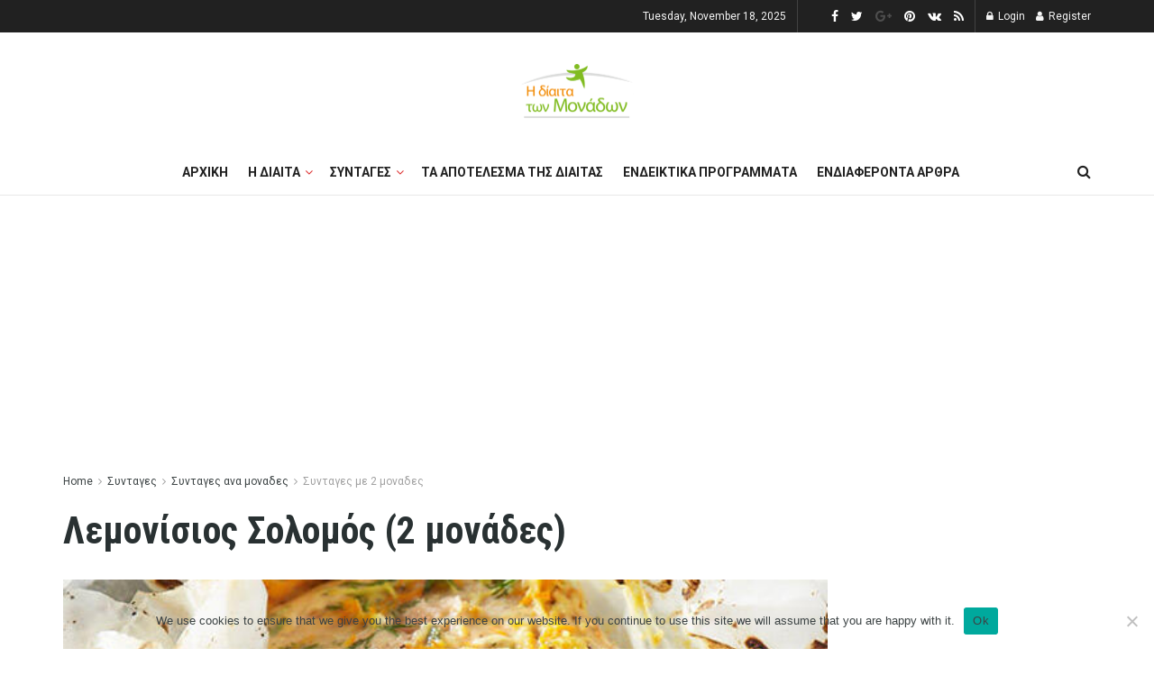

--- FILE ---
content_type: text/html; charset=UTF-8
request_url: https://dietamonadwn.gr/lemonisios-solomos-2-monades/
body_size: 25429
content:
<!doctype html>
<!--[if lt IE 7]> <html class="no-js lt-ie9 lt-ie8 lt-ie7" lang="en-US"> <![endif]-->
<!--[if IE 7]>    <html class="no-js lt-ie9 lt-ie8" lang="en-US"> <![endif]-->
<!--[if IE 8]>    <html class="no-js lt-ie9" lang="en-US"> <![endif]-->
<!--[if IE 9]>    <html class="no-js lt-ie10" lang="en-US"> <![endif]-->
<!--[if gt IE 8]><!--> <html class="no-js" lang="en-US"> <!--<![endif]-->
<head>
    <meta http-equiv="Content-Type" content="text/html; charset=UTF-8" />
    <meta name='viewport' content='width=device-width, initial-scale=1, user-scalable=yes' />
    <link rel="profile" href="https://gmpg.org/xfn/11" />
    <link rel="pingback" href="https://dietamonadwn.gr/xmlrpc.php" />
    <meta name='robots' content='index, follow, max-image-preview:large, max-snippet:-1, max-video-preview:-1' />
	<style>img:is([sizes="auto" i], [sizes^="auto," i]) { contain-intrinsic-size: 3000px 1500px }</style>
	<meta property="og:type" content="article">
<meta property="og:title" content="Λεμονίσιος Σολομός (2 μονάδες)">
<meta property="og:description" content="Λεμονίσιος Σολομός με 2 μονάδες από το ψάρι και το λάδι! Υλικά: 2 φιλέτα φρέσκα σολωμού (από τη μέση του">
<meta property="og:url" content="https://dietamonadwn.gr/lemonisios-solomos-2-monades/">
<meta property="og:locale" content="en_US">
<meta property="og:image" content="https://dietamonadwn.gr/wp-content/uploads/2017/06/lemonisios-solomos-590.jpg">
<meta property="og:image:height" content="340">
<meta property="og:image:width" content="590">
<meta property="article:published_time" content="2017-06-14T07:20:36+00:00">
<meta property="article:modified_time" content="2020-01-07T14:03:58+00:00">
<meta property="article:section" content="Συνταγες με 2 μοναδες">
<meta property="article:tag" content="μονάδα">
<meta property="article:tag" content="μονάδες">
<meta property="article:tag" content="σολωμός">
<meta property="article:tag" content="σολωμός λεμονάτος">
<meta property="article:tag" content="Συνταγές">
<meta property="article:tag" content="υγεία">
<meta property="article:tag" content="υγιεινή διατροφή">
<meta property="article:tag" content="φιλέτο σολωμού">
<meta property="article:tag" content="ψάρι">
<meta name="twitter:card" content="summary_large_image">
<meta name="twitter:title" content="Λεμονίσιος Σολομός (2 μονάδες)">
<meta name="twitter:description" content="Λεμονίσιος Σολομός με 2 μονάδες από το ψάρι και το λάδι! Υλικά: 2 φιλέτα φρέσκα σολωμού (από τη μέση του">
<meta name="twitter:url" content="https://dietamonadwn.gr/lemonisios-solomos-2-monades/">
<meta name="twitter:site" content="">
<meta name="twitter:image:src" content="https://dietamonadwn.gr/wp-content/uploads/2017/06/lemonisios-solomos-590.jpg">
<meta name="twitter:image:width" content="590">
<meta name="twitter:image:height" content="340">
			<script type="text/javascript">
              var jnews_ajax_url = '/?ajax-request=jnews'
			</script>
			
	<!-- This site is optimized with the Yoast SEO plugin v19.7.1 - https://yoast.com/wordpress/plugins/seo/ -->
	<title>Λεμονίσιος Σολομός (2 μονάδες) -</title>
	<meta name="description" content="Η πρώτη ιστοσελίδα της δίαιτας των μονάδων!Μάθετε πως μετράμε μονάδες,βρείτε καταπληκτικές συνταγές και ενδιαφέροντα άρθρα για την υγεία ,την γυμναστική και την σωστή διατροφή" />
	<link rel="canonical" href="https://dietamonadwn.gr/lemonisios-solomos-2-monades/" />
	<meta property="og:locale" content="en_US" />
	<meta property="og:type" content="article" />
	<meta property="og:title" content="Λεμονίσιος Σολομός (2 μονάδες) -" />
	<meta property="og:description" content="Η πρώτη ιστοσελίδα της δίαιτας των μονάδων!Μάθετε πως μετράμε μονάδες,βρείτε καταπληκτικές συνταγές και ενδιαφέροντα άρθρα για την υγεία ,την γυμναστική και την σωστή διατροφή" />
	<meta property="og:url" content="https://dietamonadwn.gr/lemonisios-solomos-2-monades/" />
	<meta property="article:publisher" content="https://www.facebook.com/dietamonadwn/" />
	<meta property="article:published_time" content="2017-06-14T07:20:36+00:00" />
	<meta property="article:modified_time" content="2020-01-07T14:03:58+00:00" />
	<meta property="og:image" content="https://dietamonadwn.gr/wp-content/uploads/2017/06/lemonisios-solomos-590.jpg" />
	<meta property="og:image:width" content="590" />
	<meta property="og:image:height" content="340" />
	<meta property="og:image:type" content="image/jpeg" />
	<meta name="author" content="olga" />
	<meta name="twitter:card" content="summary_large_image" />
	<meta name="twitter:creator" content="@DiaitaMeMonades" />
	<meta name="twitter:site" content="@DiaitaMeMonades" />
	<meta name="twitter:label1" content="Written by" />
	<meta name="twitter:data1" content="olga" />
	<script type="application/ld+json" class="yoast-schema-graph">{"@context":"https://schema.org","@graph":[{"@type":"Article","@id":"https://dietamonadwn.gr/lemonisios-solomos-2-monades/#article","isPartOf":{"@id":"https://dietamonadwn.gr/lemonisios-solomos-2-monades/"},"author":{"name":"olga","@id":"https://dietamonadwn.gr/#/schema/person/0948b6707acf29df80fdd7ba8d442430"},"headline":"Λεμονίσιος Σολομός (2 μονάδες)","datePublished":"2017-06-14T07:20:36+00:00","dateModified":"2020-01-07T14:03:58+00:00","mainEntityOfPage":{"@id":"https://dietamonadwn.gr/lemonisios-solomos-2-monades/"},"wordCount":4,"commentCount":0,"publisher":{"@id":"https://dietamonadwn.gr/#organization"},"image":{"@id":"https://dietamonadwn.gr/lemonisios-solomos-2-monades/#primaryimage"},"thumbnailUrl":"https://dietamonadwn.gr/wp-content/uploads/2017/06/lemonisios-solomos-590.jpg","keywords":["μονάδα","μονάδες","σολωμός","σολωμός λεμονάτος","Συνταγές","υγεία","υγιεινή διατροφή","φιλέτο σολωμού","ψάρι"],"articleSection":["Συνταγες με 2 μοναδες","Συνταγες με ψαρια και θαλασσινα"],"inLanguage":"en-US"},{"@type":"WebPage","@id":"https://dietamonadwn.gr/lemonisios-solomos-2-monades/","url":"https://dietamonadwn.gr/lemonisios-solomos-2-monades/","name":"Λεμονίσιος Σολομός (2 μονάδες) -","isPartOf":{"@id":"https://dietamonadwn.gr/#website"},"primaryImageOfPage":{"@id":"https://dietamonadwn.gr/lemonisios-solomos-2-monades/#primaryimage"},"image":{"@id":"https://dietamonadwn.gr/lemonisios-solomos-2-monades/#primaryimage"},"thumbnailUrl":"https://dietamonadwn.gr/wp-content/uploads/2017/06/lemonisios-solomos-590.jpg","datePublished":"2017-06-14T07:20:36+00:00","dateModified":"2020-01-07T14:03:58+00:00","description":"Η πρώτη ιστοσελίδα της δίαιτας των μονάδων!Μάθετε πως μετράμε μονάδες,βρείτε καταπληκτικές συνταγές και ενδιαφέροντα άρθρα για την υγεία ,την γυμναστική και την σωστή διατροφή","breadcrumb":{"@id":"https://dietamonadwn.gr/lemonisios-solomos-2-monades/#breadcrumb"},"inLanguage":"en-US","potentialAction":[{"@type":"ReadAction","target":["https://dietamonadwn.gr/lemonisios-solomos-2-monades/"]}]},{"@type":"ImageObject","inLanguage":"en-US","@id":"https://dietamonadwn.gr/lemonisios-solomos-2-monades/#primaryimage","url":"https://dietamonadwn.gr/wp-content/uploads/2017/06/lemonisios-solomos-590.jpg","contentUrl":"https://dietamonadwn.gr/wp-content/uploads/2017/06/lemonisios-solomos-590.jpg","width":590,"height":340,"caption":"Λεμονίσιος Σολομός"},{"@type":"BreadcrumbList","@id":"https://dietamonadwn.gr/lemonisios-solomos-2-monades/#breadcrumb","itemListElement":[{"@type":"ListItem","position":1,"name":"Home","item":"https://dietamonadwn.gr/"},{"@type":"ListItem","position":2,"name":"Λεμονίσιος Σολομός (2 μονάδες)"}]},{"@type":"WebSite","@id":"https://dietamonadwn.gr/#website","url":"https://dietamonadwn.gr/","name":"","description":"","publisher":{"@id":"https://dietamonadwn.gr/#organization"},"potentialAction":[{"@type":"SearchAction","target":{"@type":"EntryPoint","urlTemplate":"https://dietamonadwn.gr/?s={search_term_string}"},"query-input":"required name=search_term_string"}],"inLanguage":"en-US"},{"@type":"Organization","@id":"https://dietamonadwn.gr/#organization","name":"dietamonadwn","url":"https://dietamonadwn.gr/","sameAs":["https://www.facebook.com/dietamonadwn/","https://twitter.com/DiaitaMeMonades"],"logo":{"@type":"ImageObject","inLanguage":"en-US","@id":"https://dietamonadwn.gr/#/schema/logo/image/","url":"https://dietamonadwn.gr/wp-content/uploads/2019/12/14440801_943676992404835_6343184246768105857_n.jpg","contentUrl":"https://dietamonadwn.gr/wp-content/uploads/2019/12/14440801_943676992404835_6343184246768105857_n.jpg","width":773,"height":772,"caption":"dietamonadwn"},"image":{"@id":"https://dietamonadwn.gr/#/schema/logo/image/"}},{"@type":"Person","@id":"https://dietamonadwn.gr/#/schema/person/0948b6707acf29df80fdd7ba8d442430","name":"olga","image":{"@type":"ImageObject","inLanguage":"en-US","@id":"https://dietamonadwn.gr/#/schema/person/image/","url":"https://secure.gravatar.com/avatar/2b2ee09f685aba3077d449f6b5803bf3?s=96&d=mm&r=g","contentUrl":"https://secure.gravatar.com/avatar/2b2ee09f685aba3077d449f6b5803bf3?s=96&d=mm&r=g","caption":"olga"}}]}</script>
	<!-- / Yoast SEO plugin. -->


<link rel='dns-prefetch' href='//fonts.googleapis.com' />
<link rel="alternate" type="application/rss+xml" title=" &raquo; Feed" href="https://dietamonadwn.gr/feed/" />
<script type="text/javascript">
/* <![CDATA[ */
window._wpemojiSettings = {"baseUrl":"https:\/\/s.w.org\/images\/core\/emoji\/15.0.3\/72x72\/","ext":".png","svgUrl":"https:\/\/s.w.org\/images\/core\/emoji\/15.0.3\/svg\/","svgExt":".svg","source":{"concatemoji":"https:\/\/dietamonadwn.gr\/wp-includes\/js\/wp-emoji-release.min.js?ver=6.7.4"}};
/*! This file is auto-generated */
!function(i,n){var o,s,e;function c(e){try{var t={supportTests:e,timestamp:(new Date).valueOf()};sessionStorage.setItem(o,JSON.stringify(t))}catch(e){}}function p(e,t,n){e.clearRect(0,0,e.canvas.width,e.canvas.height),e.fillText(t,0,0);var t=new Uint32Array(e.getImageData(0,0,e.canvas.width,e.canvas.height).data),r=(e.clearRect(0,0,e.canvas.width,e.canvas.height),e.fillText(n,0,0),new Uint32Array(e.getImageData(0,0,e.canvas.width,e.canvas.height).data));return t.every(function(e,t){return e===r[t]})}function u(e,t,n){switch(t){case"flag":return n(e,"\ud83c\udff3\ufe0f\u200d\u26a7\ufe0f","\ud83c\udff3\ufe0f\u200b\u26a7\ufe0f")?!1:!n(e,"\ud83c\uddfa\ud83c\uddf3","\ud83c\uddfa\u200b\ud83c\uddf3")&&!n(e,"\ud83c\udff4\udb40\udc67\udb40\udc62\udb40\udc65\udb40\udc6e\udb40\udc67\udb40\udc7f","\ud83c\udff4\u200b\udb40\udc67\u200b\udb40\udc62\u200b\udb40\udc65\u200b\udb40\udc6e\u200b\udb40\udc67\u200b\udb40\udc7f");case"emoji":return!n(e,"\ud83d\udc26\u200d\u2b1b","\ud83d\udc26\u200b\u2b1b")}return!1}function f(e,t,n){var r="undefined"!=typeof WorkerGlobalScope&&self instanceof WorkerGlobalScope?new OffscreenCanvas(300,150):i.createElement("canvas"),a=r.getContext("2d",{willReadFrequently:!0}),o=(a.textBaseline="top",a.font="600 32px Arial",{});return e.forEach(function(e){o[e]=t(a,e,n)}),o}function t(e){var t=i.createElement("script");t.src=e,t.defer=!0,i.head.appendChild(t)}"undefined"!=typeof Promise&&(o="wpEmojiSettingsSupports",s=["flag","emoji"],n.supports={everything:!0,everythingExceptFlag:!0},e=new Promise(function(e){i.addEventListener("DOMContentLoaded",e,{once:!0})}),new Promise(function(t){var n=function(){try{var e=JSON.parse(sessionStorage.getItem(o));if("object"==typeof e&&"number"==typeof e.timestamp&&(new Date).valueOf()<e.timestamp+604800&&"object"==typeof e.supportTests)return e.supportTests}catch(e){}return null}();if(!n){if("undefined"!=typeof Worker&&"undefined"!=typeof OffscreenCanvas&&"undefined"!=typeof URL&&URL.createObjectURL&&"undefined"!=typeof Blob)try{var e="postMessage("+f.toString()+"("+[JSON.stringify(s),u.toString(),p.toString()].join(",")+"));",r=new Blob([e],{type:"text/javascript"}),a=new Worker(URL.createObjectURL(r),{name:"wpTestEmojiSupports"});return void(a.onmessage=function(e){c(n=e.data),a.terminate(),t(n)})}catch(e){}c(n=f(s,u,p))}t(n)}).then(function(e){for(var t in e)n.supports[t]=e[t],n.supports.everything=n.supports.everything&&n.supports[t],"flag"!==t&&(n.supports.everythingExceptFlag=n.supports.everythingExceptFlag&&n.supports[t]);n.supports.everythingExceptFlag=n.supports.everythingExceptFlag&&!n.supports.flag,n.DOMReady=!1,n.readyCallback=function(){n.DOMReady=!0}}).then(function(){return e}).then(function(){var e;n.supports.everything||(n.readyCallback(),(e=n.source||{}).concatemoji?t(e.concatemoji):e.wpemoji&&e.twemoji&&(t(e.twemoji),t(e.wpemoji)))}))}((window,document),window._wpemojiSettings);
/* ]]> */
</script>
<style id='wp-emoji-styles-inline-css' type='text/css'>

	img.wp-smiley, img.emoji {
		display: inline !important;
		border: none !important;
		box-shadow: none !important;
		height: 1em !important;
		width: 1em !important;
		margin: 0 0.07em !important;
		vertical-align: -0.1em !important;
		background: none !important;
		padding: 0 !important;
	}
</style>
<link rel='stylesheet' id='wp-block-library-css' href='https://dietamonadwn.gr/wp-includes/css/dist/block-library/style.min.css?ver=6.7.4' type='text/css' media='all' />
<style id='classic-theme-styles-inline-css' type='text/css'>
/*! This file is auto-generated */
.wp-block-button__link{color:#fff;background-color:#32373c;border-radius:9999px;box-shadow:none;text-decoration:none;padding:calc(.667em + 2px) calc(1.333em + 2px);font-size:1.125em}.wp-block-file__button{background:#32373c;color:#fff;text-decoration:none}
</style>
<style id='global-styles-inline-css' type='text/css'>
:root{--wp--preset--aspect-ratio--square: 1;--wp--preset--aspect-ratio--4-3: 4/3;--wp--preset--aspect-ratio--3-4: 3/4;--wp--preset--aspect-ratio--3-2: 3/2;--wp--preset--aspect-ratio--2-3: 2/3;--wp--preset--aspect-ratio--16-9: 16/9;--wp--preset--aspect-ratio--9-16: 9/16;--wp--preset--color--black: #000000;--wp--preset--color--cyan-bluish-gray: #abb8c3;--wp--preset--color--white: #ffffff;--wp--preset--color--pale-pink: #f78da7;--wp--preset--color--vivid-red: #cf2e2e;--wp--preset--color--luminous-vivid-orange: #ff6900;--wp--preset--color--luminous-vivid-amber: #fcb900;--wp--preset--color--light-green-cyan: #7bdcb5;--wp--preset--color--vivid-green-cyan: #00d084;--wp--preset--color--pale-cyan-blue: #8ed1fc;--wp--preset--color--vivid-cyan-blue: #0693e3;--wp--preset--color--vivid-purple: #9b51e0;--wp--preset--gradient--vivid-cyan-blue-to-vivid-purple: linear-gradient(135deg,rgba(6,147,227,1) 0%,rgb(155,81,224) 100%);--wp--preset--gradient--light-green-cyan-to-vivid-green-cyan: linear-gradient(135deg,rgb(122,220,180) 0%,rgb(0,208,130) 100%);--wp--preset--gradient--luminous-vivid-amber-to-luminous-vivid-orange: linear-gradient(135deg,rgba(252,185,0,1) 0%,rgba(255,105,0,1) 100%);--wp--preset--gradient--luminous-vivid-orange-to-vivid-red: linear-gradient(135deg,rgba(255,105,0,1) 0%,rgb(207,46,46) 100%);--wp--preset--gradient--very-light-gray-to-cyan-bluish-gray: linear-gradient(135deg,rgb(238,238,238) 0%,rgb(169,184,195) 100%);--wp--preset--gradient--cool-to-warm-spectrum: linear-gradient(135deg,rgb(74,234,220) 0%,rgb(151,120,209) 20%,rgb(207,42,186) 40%,rgb(238,44,130) 60%,rgb(251,105,98) 80%,rgb(254,248,76) 100%);--wp--preset--gradient--blush-light-purple: linear-gradient(135deg,rgb(255,206,236) 0%,rgb(152,150,240) 100%);--wp--preset--gradient--blush-bordeaux: linear-gradient(135deg,rgb(254,205,165) 0%,rgb(254,45,45) 50%,rgb(107,0,62) 100%);--wp--preset--gradient--luminous-dusk: linear-gradient(135deg,rgb(255,203,112) 0%,rgb(199,81,192) 50%,rgb(65,88,208) 100%);--wp--preset--gradient--pale-ocean: linear-gradient(135deg,rgb(255,245,203) 0%,rgb(182,227,212) 50%,rgb(51,167,181) 100%);--wp--preset--gradient--electric-grass: linear-gradient(135deg,rgb(202,248,128) 0%,rgb(113,206,126) 100%);--wp--preset--gradient--midnight: linear-gradient(135deg,rgb(2,3,129) 0%,rgb(40,116,252) 100%);--wp--preset--font-size--small: 13px;--wp--preset--font-size--medium: 20px;--wp--preset--font-size--large: 36px;--wp--preset--font-size--x-large: 42px;--wp--preset--spacing--20: 0.44rem;--wp--preset--spacing--30: 0.67rem;--wp--preset--spacing--40: 1rem;--wp--preset--spacing--50: 1.5rem;--wp--preset--spacing--60: 2.25rem;--wp--preset--spacing--70: 3.38rem;--wp--preset--spacing--80: 5.06rem;--wp--preset--shadow--natural: 6px 6px 9px rgba(0, 0, 0, 0.2);--wp--preset--shadow--deep: 12px 12px 50px rgba(0, 0, 0, 0.4);--wp--preset--shadow--sharp: 6px 6px 0px rgba(0, 0, 0, 0.2);--wp--preset--shadow--outlined: 6px 6px 0px -3px rgba(255, 255, 255, 1), 6px 6px rgba(0, 0, 0, 1);--wp--preset--shadow--crisp: 6px 6px 0px rgba(0, 0, 0, 1);}:where(.is-layout-flex){gap: 0.5em;}:where(.is-layout-grid){gap: 0.5em;}body .is-layout-flex{display: flex;}.is-layout-flex{flex-wrap: wrap;align-items: center;}.is-layout-flex > :is(*, div){margin: 0;}body .is-layout-grid{display: grid;}.is-layout-grid > :is(*, div){margin: 0;}:where(.wp-block-columns.is-layout-flex){gap: 2em;}:where(.wp-block-columns.is-layout-grid){gap: 2em;}:where(.wp-block-post-template.is-layout-flex){gap: 1.25em;}:where(.wp-block-post-template.is-layout-grid){gap: 1.25em;}.has-black-color{color: var(--wp--preset--color--black) !important;}.has-cyan-bluish-gray-color{color: var(--wp--preset--color--cyan-bluish-gray) !important;}.has-white-color{color: var(--wp--preset--color--white) !important;}.has-pale-pink-color{color: var(--wp--preset--color--pale-pink) !important;}.has-vivid-red-color{color: var(--wp--preset--color--vivid-red) !important;}.has-luminous-vivid-orange-color{color: var(--wp--preset--color--luminous-vivid-orange) !important;}.has-luminous-vivid-amber-color{color: var(--wp--preset--color--luminous-vivid-amber) !important;}.has-light-green-cyan-color{color: var(--wp--preset--color--light-green-cyan) !important;}.has-vivid-green-cyan-color{color: var(--wp--preset--color--vivid-green-cyan) !important;}.has-pale-cyan-blue-color{color: var(--wp--preset--color--pale-cyan-blue) !important;}.has-vivid-cyan-blue-color{color: var(--wp--preset--color--vivid-cyan-blue) !important;}.has-vivid-purple-color{color: var(--wp--preset--color--vivid-purple) !important;}.has-black-background-color{background-color: var(--wp--preset--color--black) !important;}.has-cyan-bluish-gray-background-color{background-color: var(--wp--preset--color--cyan-bluish-gray) !important;}.has-white-background-color{background-color: var(--wp--preset--color--white) !important;}.has-pale-pink-background-color{background-color: var(--wp--preset--color--pale-pink) !important;}.has-vivid-red-background-color{background-color: var(--wp--preset--color--vivid-red) !important;}.has-luminous-vivid-orange-background-color{background-color: var(--wp--preset--color--luminous-vivid-orange) !important;}.has-luminous-vivid-amber-background-color{background-color: var(--wp--preset--color--luminous-vivid-amber) !important;}.has-light-green-cyan-background-color{background-color: var(--wp--preset--color--light-green-cyan) !important;}.has-vivid-green-cyan-background-color{background-color: var(--wp--preset--color--vivid-green-cyan) !important;}.has-pale-cyan-blue-background-color{background-color: var(--wp--preset--color--pale-cyan-blue) !important;}.has-vivid-cyan-blue-background-color{background-color: var(--wp--preset--color--vivid-cyan-blue) !important;}.has-vivid-purple-background-color{background-color: var(--wp--preset--color--vivid-purple) !important;}.has-black-border-color{border-color: var(--wp--preset--color--black) !important;}.has-cyan-bluish-gray-border-color{border-color: var(--wp--preset--color--cyan-bluish-gray) !important;}.has-white-border-color{border-color: var(--wp--preset--color--white) !important;}.has-pale-pink-border-color{border-color: var(--wp--preset--color--pale-pink) !important;}.has-vivid-red-border-color{border-color: var(--wp--preset--color--vivid-red) !important;}.has-luminous-vivid-orange-border-color{border-color: var(--wp--preset--color--luminous-vivid-orange) !important;}.has-luminous-vivid-amber-border-color{border-color: var(--wp--preset--color--luminous-vivid-amber) !important;}.has-light-green-cyan-border-color{border-color: var(--wp--preset--color--light-green-cyan) !important;}.has-vivid-green-cyan-border-color{border-color: var(--wp--preset--color--vivid-green-cyan) !important;}.has-pale-cyan-blue-border-color{border-color: var(--wp--preset--color--pale-cyan-blue) !important;}.has-vivid-cyan-blue-border-color{border-color: var(--wp--preset--color--vivid-cyan-blue) !important;}.has-vivid-purple-border-color{border-color: var(--wp--preset--color--vivid-purple) !important;}.has-vivid-cyan-blue-to-vivid-purple-gradient-background{background: var(--wp--preset--gradient--vivid-cyan-blue-to-vivid-purple) !important;}.has-light-green-cyan-to-vivid-green-cyan-gradient-background{background: var(--wp--preset--gradient--light-green-cyan-to-vivid-green-cyan) !important;}.has-luminous-vivid-amber-to-luminous-vivid-orange-gradient-background{background: var(--wp--preset--gradient--luminous-vivid-amber-to-luminous-vivid-orange) !important;}.has-luminous-vivid-orange-to-vivid-red-gradient-background{background: var(--wp--preset--gradient--luminous-vivid-orange-to-vivid-red) !important;}.has-very-light-gray-to-cyan-bluish-gray-gradient-background{background: var(--wp--preset--gradient--very-light-gray-to-cyan-bluish-gray) !important;}.has-cool-to-warm-spectrum-gradient-background{background: var(--wp--preset--gradient--cool-to-warm-spectrum) !important;}.has-blush-light-purple-gradient-background{background: var(--wp--preset--gradient--blush-light-purple) !important;}.has-blush-bordeaux-gradient-background{background: var(--wp--preset--gradient--blush-bordeaux) !important;}.has-luminous-dusk-gradient-background{background: var(--wp--preset--gradient--luminous-dusk) !important;}.has-pale-ocean-gradient-background{background: var(--wp--preset--gradient--pale-ocean) !important;}.has-electric-grass-gradient-background{background: var(--wp--preset--gradient--electric-grass) !important;}.has-midnight-gradient-background{background: var(--wp--preset--gradient--midnight) !important;}.has-small-font-size{font-size: var(--wp--preset--font-size--small) !important;}.has-medium-font-size{font-size: var(--wp--preset--font-size--medium) !important;}.has-large-font-size{font-size: var(--wp--preset--font-size--large) !important;}.has-x-large-font-size{font-size: var(--wp--preset--font-size--x-large) !important;}
:where(.wp-block-post-template.is-layout-flex){gap: 1.25em;}:where(.wp-block-post-template.is-layout-grid){gap: 1.25em;}
:where(.wp-block-columns.is-layout-flex){gap: 2em;}:where(.wp-block-columns.is-layout-grid){gap: 2em;}
:root :where(.wp-block-pullquote){font-size: 1.5em;line-height: 1.6;}
</style>
<link rel='stylesheet' id='cookie-notice-front-css' href='https://dietamonadwn.gr/wp-content/plugins/cookie-notice/css/front.min.css?ver=2.5.5' type='text/css' media='all' />
<link rel='stylesheet' id='brm_styles-css' href='https://dietamonadwn.gr/wp-content/plugins/better-read-more/modules/default/css/brm.css?ver=6.7.4' type='text/css' media='all' />
<link rel='stylesheet' id='js_composer_front-css' href='https://dietamonadwn.gr/wp-content/plugins/js_composer/assets/css/js_composer.min.css?ver=6.5.0' type='text/css' media='all' />
<link rel='stylesheet' id='jeg_customizer_font-css' href='//fonts.googleapis.com/css?family=Roboto%3Aregular%2C700%7CRoboto+Condensed%3Aregular%2C700&#038;display=swap&#038;ver=1.2.5' type='text/css' media='all' />
<link rel='stylesheet' id='mediaelement-css' href='https://dietamonadwn.gr/wp-includes/js/mediaelement/mediaelementplayer-legacy.min.css?ver=4.2.17' type='text/css' media='all' />
<link rel='stylesheet' id='wp-mediaelement-css' href='https://dietamonadwn.gr/wp-includes/js/mediaelement/wp-mediaelement.min.css?ver=6.7.4' type='text/css' media='all' />
<link rel='stylesheet' id='jnews-frontend-css' href='https://dietamonadwn.gr/wp-content/themes/jnews/assets/dist/frontend.min.css?ver=7.2.0' type='text/css' media='all' />
<link rel='stylesheet' id='jnews-style-css' href='https://dietamonadwn.gr/wp-content/themes/jnews/style.css?ver=7.2.0' type='text/css' media='all' />
<link rel='stylesheet' id='jnews-darkmode-css' href='https://dietamonadwn.gr/wp-content/themes/jnews/assets/css/darkmode.css?ver=7.2.0' type='text/css' media='all' />
<link rel='stylesheet' id='jnews-scheme-css' href='https://dietamonadwn.gr/wp-content/themes/jnews/data/import/travel/scheme.css?ver=7.2.0' type='text/css' media='all' />
<link rel='stylesheet' id='jnews-social-login-style-css' href='https://dietamonadwn.gr/wp-content/plugins/jnews-social-login/assets/css/plugin.css?ver=7.0.4' type='text/css' media='all' />
<link rel='stylesheet' id='jnews-select-share-css' href='https://dietamonadwn.gr/wp-content/plugins/jnews-social-share/assets/css/plugin.css' type='text/css' media='all' />
<link rel='stylesheet' id='jnews-weather-style-css' href='https://dietamonadwn.gr/wp-content/plugins/jnews-weather/assets/css/plugin.css?ver=7.0.5' type='text/css' media='all' />
<!--n2css--><!--n2js--><script type="text/javascript" id="adrotate-groups-js-extra">
/* <![CDATA[ */
var impression_object = {"ajax_url":"https:\/\/dietamonadwn.gr\/wp-admin\/admin-ajax.php"};
/* ]]> */
</script>
<script type="text/javascript" src="https://dietamonadwn.gr/wp-content/plugins/adrotate/library/jquery.groups.js" id="adrotate-groups-js"></script>
<script type="text/javascript" id="adrotate-clicker-js-extra">
/* <![CDATA[ */
var click_object = {"ajax_url":"https:\/\/dietamonadwn.gr\/wp-admin\/admin-ajax.php"};
/* ]]> */
</script>
<script type="text/javascript" src="https://dietamonadwn.gr/wp-content/plugins/adrotate/library/jquery.clicker.js" id="adrotate-clicker-js"></script>
<script type="text/javascript" id="cookie-notice-front-js-before">
/* <![CDATA[ */
var cnArgs = {"ajaxUrl":"https:\/\/dietamonadwn.gr\/wp-admin\/admin-ajax.php","nonce":"4e909da23f","hideEffect":"fade","position":"bottom","onScroll":false,"onScrollOffset":100,"onClick":false,"cookieName":"cookie_notice_accepted","cookieTime":2592000,"cookieTimeRejected":2592000,"globalCookie":false,"redirection":false,"cache":false,"revokeCookies":false,"revokeCookiesOpt":"automatic"};
/* ]]> */
</script>
<script type="text/javascript" src="https://dietamonadwn.gr/wp-content/plugins/cookie-notice/js/front.min.js?ver=2.5.5" id="cookie-notice-front-js"></script>
<script type="text/javascript" src="https://dietamonadwn.gr/wp-includes/js/jquery/jquery.min.js?ver=3.7.1" id="jquery-core-js"></script>
<script type="text/javascript" src="https://dietamonadwn.gr/wp-includes/js/jquery/jquery-migrate.min.js?ver=3.4.1" id="jquery-migrate-js"></script>
<script type="text/javascript" id="brm-js-extra">
/* <![CDATA[ */
var brm_text = {"more":"(more)","less":"(less)"};
/* ]]> */
</script>
<script type="text/javascript" src="https://dietamonadwn.gr/wp-content/plugins/better-read-more//modules/default/js/brm-noless.js?ver=6.7.4" id="brm-js"></script>
<link rel="https://api.w.org/" href="https://dietamonadwn.gr/wp-json/" /><link rel="alternate" title="JSON" type="application/json" href="https://dietamonadwn.gr/wp-json/wp/v2/posts/5639" /><link rel="EditURI" type="application/rsd+xml" title="RSD" href="https://dietamonadwn.gr/xmlrpc.php?rsd" />
<meta name="generator" content="WordPress 6.7.4" />
<link rel='shortlink' href='https://dietamonadwn.gr/?p=5639' />
<link rel="alternate" title="oEmbed (JSON)" type="application/json+oembed" href="https://dietamonadwn.gr/wp-json/oembed/1.0/embed?url=https%3A%2F%2Fdietamonadwn.gr%2Flemonisios-solomos-2-monades%2F" />
<link rel="alternate" title="oEmbed (XML)" type="text/xml+oembed" href="https://dietamonadwn.gr/wp-json/oembed/1.0/embed?url=https%3A%2F%2Fdietamonadwn.gr%2Flemonisios-solomos-2-monades%2F&#038;format=xml" />

<!-- This site is using AdRotate v5.13.6.1 to display their advertisements - https://ajdg.solutions/ -->
<!-- AdRotate CSS -->
<style type="text/css" media="screen">
	.g { margin:0px; padding:0px; overflow:hidden; line-height:1; zoom:1; }
	.g img { height:auto; }
	.g-col { position:relative; float:left; }
	.g-col:first-child { margin-left: 0; }
	.g-col:last-child { margin-right: 0; }
	.g-1 { width:100%; max-width:350px; height:100%; max-height:300px; margin: 0 auto; }
	.g-2 { margin:0px;  width:100%; max-width:350px; height:100%; max-height:300px; }
	@media only screen and (max-width: 480px) {
		.g-col, .g-dyn, .g-single { width:100%; margin-left:0; margin-right:0; }
	}
</style>
<!-- /AdRotate CSS -->

      <meta name="onesignal" content="wordpress-plugin"/>
            <script>

      window.OneSignalDeferred = window.OneSignalDeferred || [];

      OneSignalDeferred.push(function(OneSignal) {
        var oneSignal_options = {};
        window._oneSignalInitOptions = oneSignal_options;

        oneSignal_options['serviceWorkerParam'] = { scope: '/' };
oneSignal_options['serviceWorkerPath'] = 'OneSignalSDKWorker.js.php';

        OneSignal.Notifications.setDefaultUrl("https://dietamonadwn.gr");

        oneSignal_options['wordpress'] = true;
oneSignal_options['appId'] = '3a91602d-3a72-4d32-85a3-4bdb4de37d70';
oneSignal_options['allowLocalhostAsSecureOrigin'] = true;
oneSignal_options['welcomeNotification'] = { };
oneSignal_options['welcomeNotification']['title'] = "";
oneSignal_options['welcomeNotification']['message'] = "";
oneSignal_options['path'] = "https://dietamonadwn.gr/wp-content/plugins/onesignal-free-web-push-notifications/sdk_files/";
oneSignal_options['promptOptions'] = { };
oneSignal_options['notifyButton'] = { };
oneSignal_options['notifyButton']['enable'] = true;
oneSignal_options['notifyButton']['position'] = 'bottom-left';
oneSignal_options['notifyButton']['theme'] = 'inverse';
oneSignal_options['notifyButton']['size'] = 'large';
oneSignal_options['notifyButton']['showCredit'] = true;
oneSignal_options['notifyButton']['text'] = {};
oneSignal_options['notifyButton']['colors'] = {};
oneSignal_options['notifyButton']['offset'] = {};
              OneSignal.init(window._oneSignalInitOptions);
              OneSignal.Slidedown.promptPush()      });

      function documentInitOneSignal() {
        var oneSignal_elements = document.getElementsByClassName("OneSignal-prompt");

        var oneSignalLinkClickHandler = function(event) { OneSignal.Notifications.requestPermission(); event.preventDefault(); };        for(var i = 0; i < oneSignal_elements.length; i++)
          oneSignal_elements[i].addEventListener('click', oneSignalLinkClickHandler, false);
      }

      if (document.readyState === 'complete') {
           documentInitOneSignal();
      }
      else {
           window.addEventListener("load", function(event){
               documentInitOneSignal();
          });
      }
    </script>
<meta name="generator" content="Powered by WPBakery Page Builder - drag and drop page builder for WordPress."/>
<!-- AdRotate JS -->
<script type="text/javascript">
jQuery(document).ready(function(){
if(jQuery.fn.gslider) {
	jQuery('.g-1').gslider({ groupid: 1, speed: 5000 });
	jQuery('.g-2').gslider({ groupid: 2, speed: 4000 });
}
});
</script>
<!-- /AdRotate JS -->

<script type='application/ld+json'>{"@context":"http:\/\/schema.org","@type":"Organization","@id":"https:\/\/dietamonadwn.gr\/#organization","url":"https:\/\/dietamonadwn.gr\/","name":"","logo":{"@type":"ImageObject","url":""},"sameAs":["http:\/\/facebook.com","http:\/\/twitter.com","http:\/\/plus.google.com","http:\/\/pinterest.com","#","#"]}</script>
<script type='application/ld+json'>{"@context":"http:\/\/schema.org","@type":"WebSite","@id":"https:\/\/dietamonadwn.gr\/#website","url":"https:\/\/dietamonadwn.gr\/","name":"","potentialAction":{"@type":"SearchAction","target":"https:\/\/dietamonadwn.gr\/?s={search_term_string}","query-input":"required name=search_term_string"}}</script>
<link rel="icon" href="https://dietamonadwn.gr/wp-content/uploads/2023/05/Η-Δίαιτα-Των-Μονάδων-75x75.png" sizes="32x32" />
<link rel="icon" href="https://dietamonadwn.gr/wp-content/uploads/2023/05/Η-Δίαιτα-Των-Μονάδων-300x300.png" sizes="192x192" />
<link rel="apple-touch-icon" href="https://dietamonadwn.gr/wp-content/uploads/2023/05/Η-Δίαιτα-Των-Μονάδων-300x300.png" />
<meta name="msapplication-TileImage" content="https://dietamonadwn.gr/wp-content/uploads/2023/05/Η-Δίαιτα-Των-Μονάδων-300x300.png" />
<style id="jeg_dynamic_css" type="text/css" data-type="jeg_custom-css">body,.newsfeed_carousel.owl-carousel .owl-nav div,.jeg_filter_button,.owl-carousel .owl-nav div,.jeg_readmore,.jeg_hero_style_7 .jeg_post_meta a,.widget_calendar thead th,.widget_calendar tfoot a,.jeg_socialcounter a,.entry-header .jeg_meta_like a,.entry-header .jeg_meta_comment a,.entry-content tbody tr:hover,.entry-content th,.jeg_splitpost_nav li:hover a,#breadcrumbs a,.jeg_author_socials a:hover,.jeg_footer_content a,.jeg_footer_bottom a,.jeg_cartcontent,.woocommerce .woocommerce-breadcrumb a { color : #3c4344; } a,.jeg_menu_style_5 > li > a:hover,.jeg_menu_style_5 > li.sfHover > a,.jeg_menu_style_5 > li.current-menu-item > a,.jeg_menu_style_5 > li.current-menu-ancestor > a,.jeg_navbar .jeg_menu:not(.jeg_main_menu) > li > a:hover,.jeg_midbar .jeg_menu:not(.jeg_main_menu) > li > a:hover,.jeg_side_tabs li.active,.jeg_block_heading_5 strong,.jeg_block_heading_6 strong,.jeg_block_heading_7 strong,.jeg_block_heading_8 strong,.jeg_subcat_list li a:hover,.jeg_subcat_list li button:hover,.jeg_pl_lg_7 .jeg_thumb .jeg_post_category a,.jeg_pl_xs_2:before,.jeg_pl_xs_4 .jeg_postblock_content:before,.jeg_postblock .jeg_post_title a:hover,.jeg_hero_style_6 .jeg_post_title a:hover,.jeg_sidefeed .jeg_pl_xs_3 .jeg_post_title a:hover,.widget_jnews_popular .jeg_post_title a:hover,.jeg_meta_author a,.widget_archive li a:hover,.widget_pages li a:hover,.widget_meta li a:hover,.widget_recent_entries li a:hover,.widget_rss li a:hover,.widget_rss cite,.widget_categories li a:hover,.widget_categories li.current-cat > a,#breadcrumbs a:hover,.jeg_share_count .counts,.commentlist .bypostauthor > .comment-body > .comment-author > .fn,span.required,.jeg_review_title,.bestprice .price,.authorlink a:hover,.jeg_vertical_playlist .jeg_video_playlist_play_icon,.jeg_vertical_playlist .jeg_video_playlist_item.active .jeg_video_playlist_thumbnail:before,.jeg_horizontal_playlist .jeg_video_playlist_play,.woocommerce li.product .pricegroup .button,.widget_display_forums li a:hover,.widget_display_topics li:before,.widget_display_replies li:before,.widget_display_views li:before,.bbp-breadcrumb a:hover,.jeg_mobile_menu li.sfHover > a,.jeg_mobile_menu li a:hover,.split-template-6 .pagenum { color : #dd3333; } .jeg_menu_style_1 > li > a:before,.jeg_menu_style_2 > li > a:before,.jeg_menu_style_3 > li > a:before,.jeg_side_toggle,.jeg_slide_caption .jeg_post_category a,.jeg_slider_type_1 .owl-nav .owl-next,.jeg_block_heading_1 .jeg_block_title span,.jeg_block_heading_2 .jeg_block_title span,.jeg_block_heading_3,.jeg_block_heading_4 .jeg_block_title span,.jeg_block_heading_6:after,.jeg_pl_lg_box .jeg_post_category a,.jeg_pl_md_box .jeg_post_category a,.jeg_readmore:hover,.jeg_thumb .jeg_post_category a,.jeg_block_loadmore a:hover, .jeg_postblock.alt .jeg_block_loadmore a:hover,.jeg_block_loadmore a.active,.jeg_postblock_carousel_2 .jeg_post_category a,.jeg_heroblock .jeg_post_category a,.jeg_pagenav_1 .page_number.active,.jeg_pagenav_1 .page_number.active:hover,input[type="submit"],.btn,.button,.widget_tag_cloud a:hover,.popularpost_item:hover .jeg_post_title a:before,.jeg_splitpost_4 .page_nav,.jeg_splitpost_5 .page_nav,.jeg_post_via a:hover,.jeg_post_source a:hover,.jeg_post_tags a:hover,.comment-reply-title small a:before,.comment-reply-title small a:after,.jeg_storelist .productlink,.authorlink li.active a:before,.jeg_footer.dark .socials_widget:not(.nobg) a:hover .fa,.jeg_breakingnews_title,.jeg_overlay_slider_bottom.owl-carousel .owl-nav div,.jeg_overlay_slider_bottom.owl-carousel .owl-nav div:hover,.jeg_vertical_playlist .jeg_video_playlist_current,.woocommerce span.onsale,.woocommerce #respond input#submit:hover,.woocommerce a.button:hover,.woocommerce button.button:hover,.woocommerce input.button:hover,.woocommerce #respond input#submit.alt,.woocommerce a.button.alt,.woocommerce button.button.alt,.woocommerce input.button.alt,.jeg_popup_post .caption,.jeg_footer.dark input[type="submit"],.jeg_footer.dark .btn,.jeg_footer.dark .button,.footer_widget.widget_tag_cloud a:hover, .jeg_inner_content .content-inner .jeg_post_category a:hover, #buddypress .standard-form button, #buddypress a.button, #buddypress input[type="submit"], #buddypress input[type="button"], #buddypress input[type="reset"], #buddypress ul.button-nav li a, #buddypress .generic-button a, #buddypress .generic-button button, #buddypress .comment-reply-link, #buddypress a.bp-title-button, #buddypress.buddypress-wrap .members-list li .user-update .activity-read-more a, div#buddypress .standard-form button:hover,div#buddypress a.button:hover,div#buddypress input[type="submit"]:hover,div#buddypress input[type="button"]:hover,div#buddypress input[type="reset"]:hover,div#buddypress ul.button-nav li a:hover,div#buddypress .generic-button a:hover,div#buddypress .generic-button button:hover,div#buddypress .comment-reply-link:hover,div#buddypress a.bp-title-button:hover,div#buddypress.buddypress-wrap .members-list li .user-update .activity-read-more a:hover, #buddypress #item-nav .item-list-tabs ul li a:before, .jeg_inner_content .jeg_meta_container .follow-wrapper a { background-color : #dd3333; } .jeg_block_heading_7 .jeg_block_title span, .jeg_readmore:hover, .jeg_block_loadmore a:hover, .jeg_block_loadmore a.active, .jeg_pagenav_1 .page_number.active, .jeg_pagenav_1 .page_number.active:hover, .jeg_pagenav_3 .page_number:hover, .jeg_prevnext_post a:hover h3, .jeg_overlay_slider .jeg_post_category, .jeg_sidefeed .jeg_post.active, .jeg_vertical_playlist.jeg_vertical_playlist .jeg_video_playlist_item.active .jeg_video_playlist_thumbnail img, .jeg_horizontal_playlist .jeg_video_playlist_item.active { border-color : #dd3333; } .jeg_tabpost_nav li.active, .woocommerce div.product .woocommerce-tabs ul.tabs li.active { border-bottom-color : #dd3333; } .jeg_post_meta .fa, .entry-header .jeg_post_meta .fa, .jeg_review_stars, .jeg_price_review_list { color : #dd3333; } .jeg_share_button.share-float.share-monocrhome a { background-color : #dd3333; } h1,h2,h3,h4,h5,h6,.jeg_post_title a,.entry-header .jeg_post_title,.jeg_hero_style_7 .jeg_post_title a,.jeg_block_title,.jeg_splitpost_bar .current_title,.jeg_video_playlist_title,.gallery-caption,.jeg_push_notification_button>a.button { color : #293132; } .split-template-9 .pagenum, .split-template-10 .pagenum, .split-template-11 .pagenum, .split-template-12 .pagenum, .split-template-13 .pagenum, .split-template-15 .pagenum, .split-template-18 .pagenum, .split-template-20 .pagenum, .split-template-19 .current_title span, .split-template-20 .current_title span { background-color : #293132; } .jeg_topbar .jeg_nav_row, .jeg_topbar .jeg_search_no_expand .jeg_search_input { line-height : 36px; } .jeg_topbar .jeg_nav_row, .jeg_topbar .jeg_nav_icon { height : 36px; } .jeg_topbar, .jeg_topbar.dark { border-top-width : 0px; } .jeg_midbar { height : 130px; } .jeg_header .jeg_bottombar.jeg_navbar,.jeg_bottombar .jeg_nav_icon { height : 50px; } .jeg_header .jeg_bottombar.jeg_navbar, .jeg_header .jeg_bottombar .jeg_main_menu:not(.jeg_menu_style_1) > li > a, .jeg_header .jeg_bottombar .jeg_menu_style_1 > li, .jeg_header .jeg_bottombar .jeg_menu:not(.jeg_main_menu) > li > a { line-height : 50px; } .jeg_header .jeg_bottombar, .jeg_header .jeg_bottombar.jeg_navbar_dark, .jeg_bottombar.jeg_navbar_boxed .jeg_nav_row, .jeg_bottombar.jeg_navbar_dark.jeg_navbar_boxed .jeg_nav_row { border-top-width : 0px; } .jeg_stickybar.jeg_navbar,.jeg_navbar .jeg_nav_icon { height : 50px; } .jeg_stickybar.jeg_navbar, .jeg_stickybar .jeg_main_menu:not(.jeg_menu_style_1) > li > a, .jeg_stickybar .jeg_menu_style_1 > li, .jeg_stickybar .jeg_menu:not(.jeg_main_menu) > li > a { line-height : 50px; } .jeg_mobile_bottombar { height : 74px; line-height : 74px; } .jeg_header .socials_widget > a > i.fa:before { color : #ffffff; } .jeg_menu_style_1 > li > a:before, .jeg_menu_style_2 > li > a:before, .jeg_menu_style_3 > li > a:before { background : #dd3333; } .jeg_navbar_wrapper .sf-arrows .sf-with-ul:after { color : #dd3333; } .jeg_footer_content,.jeg_footer.dark .jeg_footer_content { background-color : #293132; color : #c6c8c8; } .jeg_footer .jeg_footer_heading h3,.jeg_footer.dark .jeg_footer_heading h3,.jeg_footer .widget h2,.jeg_footer .footer_dark .widget h2 { color : #50d8d7; } .jeg_footer .jeg_footer_content a, .jeg_footer.dark .jeg_footer_content a { color : #ffffff; } .jeg_footer .jeg_footer_content a:hover,.jeg_footer.dark .jeg_footer_content a:hover { color : #50d8d7; } .footer_widget.widget_tag_cloud a,.jeg_footer.dark .footer_widget.widget_tag_cloud a { background-color : rgba(255,255,255,0.15); color : #c6c8c8; } body,input,textarea,select,.chosen-container-single .chosen-single,.btn,.button { font-family: Roboto,Helvetica,Arial,sans-serif; } .jeg_post_title, .entry-header .jeg_post_title, .jeg_single_tpl_2 .entry-header .jeg_post_title, .jeg_single_tpl_3 .entry-header .jeg_post_title, .jeg_single_tpl_6 .entry-header .jeg_post_title { font-family: "Roboto Condensed",Helvetica,Arial,sans-serif; } .jeg_thumb .jeg_post_category a,.jeg_pl_lg_box .jeg_post_category a,.jeg_pl_md_box .jeg_post_category a,.jeg_postblock_carousel_2 .jeg_post_category a,.jeg_heroblock .jeg_post_category a,.jeg_slide_caption .jeg_post_category a { background-color : #dd3333; } .jeg_overlay_slider .jeg_post_category,.jeg_thumb .jeg_post_category a,.jeg_pl_lg_box .jeg_post_category a,.jeg_pl_md_box .jeg_post_category a,.jeg_postblock_carousel_2 .jeg_post_category a,.jeg_heroblock .jeg_post_category a,.jeg_slide_caption .jeg_post_category a { border-color : #dd3333; } </style><style type="text/css">
					.no_thumbnail .jeg_thumb,
					.thumbnail-container.no_thumbnail {
					    display: none !important;
					}
					.jeg_search_result .jeg_pl_xs_3.no_thumbnail .jeg_postblock_content,
					.jeg_sidefeed .jeg_pl_xs_3.no_thumbnail .jeg_postblock_content,
					.jeg_pl_sm.no_thumbnail .jeg_postblock_content {
					    margin-left: 0;
					}
					.jeg_postblock_11 .no_thumbnail .jeg_postblock_content,
					.jeg_postblock_12 .no_thumbnail .jeg_postblock_content,
					.jeg_postblock_12.jeg_col_3o3 .no_thumbnail .jeg_postblock_content  {
					    margin-top: 0;
					}
					.jeg_postblock_15 .jeg_pl_md_box.no_thumbnail .jeg_postblock_content,
					.jeg_postblock_19 .jeg_pl_md_box.no_thumbnail .jeg_postblock_content,
					.jeg_postblock_24 .jeg_pl_md_box.no_thumbnail .jeg_postblock_content,
					.jeg_sidefeed .jeg_pl_md_box .jeg_postblock_content {
					    position: relative;
					}
					.jeg_postblock_carousel_2 .no_thumbnail .jeg_post_title a,
					.jeg_postblock_carousel_2 .no_thumbnail .jeg_post_title a:hover,
					.jeg_postblock_carousel_2 .no_thumbnail .jeg_post_meta .fa {
					    color: #212121 !important;
					} 
				</style><noscript><style> .wpb_animate_when_almost_visible { opacity: 1; }</style></noscript>
<!-- Global site tag (gtag.js) - Google Analytics -->
<script async src="https://www.googletagmanager.com/gtag/js?id=UA-84163911-1"></script>
<script>
  window.dataLayer = window.dataLayer || [];
  function gtag(){dataLayer.push(arguments);}
  gtag('js', new Date());

  gtag('config', 'UA-84163911-1');
</script>
	
</head>
<body data-rsssl=1 class="post-template-default single single-post postid-5639 single-format-standard wp-embed-responsive cookies-not-set jeg_toggle_dark jeg_single_tpl_1 jnews jsc_normal wpb-js-composer js-comp-ver-6.5.0 vc_responsive">

    
    
    <div class="jeg_ad jeg_ad_top jnews_header_top_ads">
        <div class='ads-wrapper  '></div>    </div>

    <!-- The Main Wrapper
    ============================================= -->
    <div class="jeg_viewport">

        
        <div class="jeg_header_wrapper">
            <div class="jeg_header_instagram_wrapper">
    </div>

<!-- HEADER -->
<div class="jeg_header normal">
    <div class="jeg_topbar jeg_container dark">
    <div class="container">
        <div class="jeg_nav_row">
            
                <div class="jeg_nav_col jeg_nav_left  jeg_nav_grow">
                    <div class="item_wrap jeg_nav_alignleft">
                                            </div>
                </div>

                
                <div class="jeg_nav_col jeg_nav_center  jeg_nav_normal">
                    <div class="item_wrap jeg_nav_aligncenter">
                                            </div>
                </div>

                
                <div class="jeg_nav_col jeg_nav_right  jeg_nav_normal">
                    <div class="item_wrap jeg_nav_alignright">
                        <div class="jeg_nav_item jeg_top_date">
    Tuesday, November 18, 2025</div><div class="jeg_nav_item jnews_header_topbar_weather">
    </div>			<div
				class="jeg_nav_item socials_widget jeg_social_icon_block nobg">
				<a href="http://facebook.com" target='_blank' class="jeg_facebook"><i class="fa fa-facebook"></i> </a><a href="http://twitter.com" target='_blank' class="jeg_twitter"><i class="fa fa-twitter"></i> </a><a href="http://plus.google.com" target='_blank' class="jeg_google-plus removed"><i class="fa fa-google-plus"></i> </a><a href="http://pinterest.com" target='_blank' class="jeg_pinterest"><i class="fa fa-pinterest"></i> </a><a href="#" target='_blank' class="jeg_vk"><i class="fa fa-vk"></i> </a><a href="#" target='_blank' class="jeg_rss"><i class="fa fa-rss"></i> </a>			</div>
			<div class="jeg_nav_item jeg_nav_account">
    <ul class="jeg_accountlink jeg_menu">
        <li><a href="#jeg_loginform" class="jeg_popuplink"><i class="fa fa-lock"></i> Login</a></li><li><a href="#jeg_registerform" class="jeg_popuplink"><i class="fa fa-user"></i> Register</a></li>    </ul>
</div>                    </div>
                </div>

                        </div>
    </div>
</div><!-- /.jeg_container --><div class="jeg_midbar jeg_container normal">
    <div class="container">
        <div class="jeg_nav_row">
            
                <div class="jeg_nav_col jeg_nav_left jeg_nav_normal">
                    <div class="item_wrap jeg_nav_alignleft">
                                            </div>
                </div>

                
                <div class="jeg_nav_col jeg_nav_center jeg_nav_grow">
                    <div class="item_wrap jeg_nav_aligncenter">
                        <div class="jeg_nav_item jeg_logo jeg_desktop_logo">
			<div class="site-title">
	    	<a href="https://dietamonadwn.gr/" style="padding: 0 0 0 0;">
	    	    <img class='jeg_logo_img' src="https://dietamonadwn.gr/wp-content/uploads/2017/11/cropped-cropped-Logo_Diaita_Monadon-1.png" srcset="https://dietamonadwn.gr/wp-content/uploads/2017/11/cropped-cropped-Logo_Diaita_Monadon-1.png 1x, https://dietamonadwn.gr/wp-content/uploads/2017/11/cropped-cropped-Logo_Diaita_Monadon-1.png 2x" alt=""data-light-src="https://dietamonadwn.gr/wp-content/uploads/2017/11/cropped-cropped-Logo_Diaita_Monadon-1.png" data-light-srcset="https://dietamonadwn.gr/wp-content/uploads/2017/11/cropped-cropped-Logo_Diaita_Monadon-1.png 1x, https://dietamonadwn.gr/wp-content/uploads/2017/11/cropped-cropped-Logo_Diaita_Monadon-1.png 2x" data-dark-src="https://dietamonadwn.gr/wp-content/uploads/2017/11/cropped-cropped-Logo_Diaita_Monadon-1.png" data-dark-srcset="https://dietamonadwn.gr/wp-content/uploads/2017/11/cropped-cropped-Logo_Diaita_Monadon-1.png 1x, https://dietamonadwn.gr/wp-content/uploads/2017/11/cropped-cropped-Logo_Diaita_Monadon-1.png 2x">	    	</a>
	    </div>
	</div>                    </div>
                </div>

                
                <div class="jeg_nav_col jeg_nav_right jeg_nav_normal">
                    <div class="item_wrap jeg_nav_alignright">
                                            </div>
                </div>

                        </div>
    </div>
</div><div class="jeg_bottombar jeg_navbar jeg_container jeg_navbar_wrapper  jeg_navbar_normal">
    <div class="container">
        <div class="jeg_nav_row">
            
                <div class="jeg_nav_col jeg_nav_left jeg_nav_normal">
                    <div class="item_wrap jeg_nav_alignleft">
                                            </div>
                </div>

                
                <div class="jeg_nav_col jeg_nav_center jeg_nav_grow">
                    <div class="item_wrap jeg_nav_aligncenter">
                        <div class="jeg_main_menu_wrapper">
<div class="jeg_nav_item jeg_mainmenu_wrap"><ul class="jeg_menu jeg_main_menu jeg_menu_style_5" data-animation="animate"><li id="menu-item-8528" class="menu-item menu-item-type-custom menu-item-object-custom menu-item-home menu-item-8528 bgnav" data-item-row="default" ><a href="https://dietamonadwn.gr">Αρχικη</a></li>
<li id="menu-item-11192" class="menu-item menu-item-type-taxonomy menu-item-object-category menu-item-has-children menu-item-11192 bgnav" data-item-row="default" ><a href="https://dietamonadwn.gr/category/i-diaita/">Η διαιτα</a>
<ul class="sub-menu">
	<li id="menu-item-11194" class="menu-item menu-item-type-taxonomy menu-item-object-category menu-item-11194 bgnav" data-item-row="default" ><a href="https://dietamonadwn.gr/category/i-diaita/liga-logia-gia-tin-diaita-kanones/">Λιγα λογια για την διαιτα-Κανονες</a></li>
	<li id="menu-item-11196" class="menu-item menu-item-type-taxonomy menu-item-object-category menu-item-11196 bgnav" data-item-row="default" ><a href="https://dietamonadwn.gr/category/i-diaita/monades-trofimon/">Πως μετραμε μοναδες</a></li>
	<li id="menu-item-12734" class="menu-item menu-item-type-custom menu-item-object-custom menu-item-12734 bgnav" data-item-row="default" ><a href="https://dietamonadwn.gr/proionta-emporioy/">Προϊόντα εμπορίου</a></li>
	<li id="menu-item-11242" class="menu-item menu-item-type-post_type menu-item-object-post menu-item-11242 bgnav" data-item-row="default" ><a href="https://dietamonadwn.gr/diaita-ton-monadon-i-apopsi-enos-fysikoy/">Δίαιτα των μονάδων:Η άποψη ενός φυσικού!</a></li>
	<li id="menu-item-11243" class="menu-item menu-item-type-post_type menu-item-object-post menu-item-11243 bgnav" data-item-row="default" ><a href="https://dietamonadwn.gr/mikres-symvoyles-gia-tin-diaita-ton-monadon/">Μικρές συμβουλές για την δίαιτα των μονάδων</a></li>
	<li id="menu-item-11248" class="menu-item menu-item-type-custom menu-item-object-custom menu-item-11248 bgnav" data-item-row="default" ><a href="https://dietamonadwn.gr/%cf%85%cf%80%ce%bf%ce%bb%ce%bf%ce%b3%ce%b9%cf%83%ce%bc%cf%8c%cf%82-%ce%b9%ce%b4%ce%b1%ce%bd%ce%b9%ce%ba%ce%bf%cf%8d-%cf%83%cf%89%ce%bc%ce%b1%cf%84%ce%b9%ce%ba%ce%bf%cf%8d-%ce%b2%ce%ac%cf%81%ce%bf/">Υπολογισμός Ιδανικού Σωματικού Βάρους</a></li>
</ul>
</li>
<li id="menu-item-11197" class="menu-item menu-item-type-taxonomy menu-item-object-category current-post-ancestor menu-item-has-children menu-item-11197 bgnav" data-item-row="default" ><a href="https://dietamonadwn.gr/category/syntages/">Συνταγες</a>
<ul class="sub-menu">
	<li id="menu-item-11198" class="menu-item menu-item-type-taxonomy menu-item-object-category menu-item-has-children menu-item-11198 bgnav" data-item-row="default" ><a href="https://dietamonadwn.gr/category/syntages/syntages-ana-katigoria/">Συνταγες ανα κατηγορια</a>
	<ul class="sub-menu">
		<li id="menu-item-11199" class="menu-item menu-item-type-taxonomy menu-item-object-category menu-item-11199 bgnav" data-item-row="default" ><a href="https://dietamonadwn.gr/category/syntages-kynigi/">Συνταγες με κυνηγι</a></li>
		<li id="menu-item-11200" class="menu-item menu-item-type-taxonomy menu-item-object-category menu-item-11200 bgnav" data-item-row="default" ><a href="https://dietamonadwn.gr/category/syntages/syntages-me-arni-katsiki/">Συνταγες με αρνι-κατσικι</a></li>
		<li id="menu-item-11201" class="menu-item menu-item-type-taxonomy menu-item-object-category menu-item-11201 bgnav" data-item-row="default" ><a href="https://dietamonadwn.gr/category/syntages/syntages-me-ayga/">Συνταγες με αυγα</a></li>
		<li id="menu-item-11202" class="menu-item menu-item-type-taxonomy menu-item-object-category menu-item-11202 bgnav" data-item-row="default" ><a href="https://dietamonadwn.gr/category/syntages/syntages-me-kima/">Συνταγες με κιμα</a></li>
		<li id="menu-item-11203" class="menu-item menu-item-type-taxonomy menu-item-object-category menu-item-11203 bgnav" data-item-row="default" ><a href="https://dietamonadwn.gr/category/syntages/syntages-me-kotopoylo/">Συνταγες με κοτοπουλο</a></li>
		<li id="menu-item-11204" class="menu-item menu-item-type-taxonomy menu-item-object-category menu-item-11204 bgnav" data-item-row="default" ><a href="https://dietamonadwn.gr/category/syntages/syntages-lachanika/">Συνταγες με λαχανικα</a></li>
		<li id="menu-item-11205" class="menu-item menu-item-type-taxonomy menu-item-object-category menu-item-11205 bgnav" data-item-row="default" ><a href="https://dietamonadwn.gr/category/syntages/syntages-manitaria/">Συνταγες με μανιταρια</a></li>
		<li id="menu-item-11206" class="menu-item menu-item-type-taxonomy menu-item-object-category menu-item-11206 bgnav" data-item-row="default" ><a href="https://dietamonadwn.gr/category/syntages/syntages-me-moschari/">Συνταγες με μοσχαρι</a></li>
		<li id="menu-item-11207" class="menu-item menu-item-type-taxonomy menu-item-object-category menu-item-11207 bgnav" data-item-row="default" ><a href="https://dietamonadwn.gr/category/syntages/syntages-gia-ospria/">Συνταγες με οσπρια</a></li>
		<li id="menu-item-11208" class="menu-item menu-item-type-taxonomy menu-item-object-category menu-item-11208 bgnav" data-item-row="default" ><a href="https://dietamonadwn.gr/category/syntages/syntages-patates/">Συνταγες με πατατες</a></li>
		<li id="menu-item-11209" class="menu-item menu-item-type-taxonomy menu-item-object-category menu-item-11209 bgnav" data-item-row="default" ><a href="https://dietamonadwn.gr/category/syntages/syntages-ryzi-zymarika/">Συνταγες με ρυζι και ζυμαρικα</a></li>
		<li id="menu-item-11210" class="menu-item menu-item-type-taxonomy menu-item-object-category menu-item-11210 bgnav" data-item-row="default" ><a href="https://dietamonadwn.gr/category/syntages/syntages-me-saligkaria/">Συνταγές με σαλιγκάρια</a></li>
		<li id="menu-item-11211" class="menu-item menu-item-type-taxonomy menu-item-object-category menu-item-11211 bgnav" data-item-row="default" ><a href="https://dietamonadwn.gr/category/syntages/syntages-me-choirino/">Συνταγες με χοιρινο</a></li>
		<li id="menu-item-11212" class="menu-item menu-item-type-taxonomy menu-item-object-category current-post-ancestor current-menu-parent current-post-parent menu-item-11212 bgnav" data-item-row="default" ><a href="https://dietamonadwn.gr/category/syntages/syntages-psaria-thalassina/">Συνταγες με ψαρια και θαλασσινα</a></li>
		<li id="menu-item-11213" class="menu-item menu-item-type-taxonomy menu-item-object-category menu-item-11213 bgnav" data-item-row="default" ><a href="https://dietamonadwn.gr/category/syntages/syntages-nistisimes/">Συνταγες νηστισιμες</a></li>
		<li id="menu-item-11214" class="menu-item menu-item-type-taxonomy menu-item-object-category menu-item-11214 bgnav" data-item-row="default" ><a href="https://dietamonadwn.gr/category/syntages/christoygenniatikes/">Χριστουγεννιατικες συνταγες</a></li>
		<li id="menu-item-11216" class="menu-item menu-item-type-taxonomy menu-item-object-category menu-item-11216 bgnav" data-item-row="default" ><a href="https://dietamonadwn.gr/category/syntages/zymes-koyloyria/">Ζυμες-Ψωμια-Κουλουρια</a></li>
		<li id="menu-item-11217" class="menu-item menu-item-type-taxonomy menu-item-object-category menu-item-11217 bgnav" data-item-row="default" ><a href="https://dietamonadwn.gr/category/syntages/marmelades-kompostes/">Μαρμελαδες-Κομποστες</a></li>
		<li id="menu-item-11215" class="menu-item menu-item-type-taxonomy menu-item-object-category menu-item-has-children menu-item-11215 bgnav" data-item-row="default" ><a href="https://dietamonadwn.gr/category/syntages/diafora-glyka/">Γλυκα</a>
		<ul class="sub-menu">
			<li id="menu-item-11225" class="menu-item menu-item-type-taxonomy menu-item-object-category menu-item-11225 bgnav" data-item-row="default" ><a href="https://dietamonadwn.gr/category/syntages/diafora-glyka/diafora-glyka-diafora-glyka/">Διαφορα γλυκα</a></li>
			<li id="menu-item-11226" class="menu-item menu-item-type-taxonomy menu-item-object-category menu-item-11226 bgnav" data-item-row="default" ><a href="https://dietamonadwn.gr/category/syntages/diafora-glyka/keik/">Κεικ</a></li>
			<li id="menu-item-11227" class="menu-item menu-item-type-taxonomy menu-item-object-category menu-item-11227 bgnav" data-item-row="default" ><a href="https://dietamonadwn.gr/category/syntages/diafora-glyka/kremes/">Κρεμες</a></li>
			<li id="menu-item-11228" class="menu-item menu-item-type-taxonomy menu-item-object-category menu-item-11228 bgnav" data-item-row="default" ><a href="https://dietamonadwn.gr/category/syntages/diafora-glyka/syntages-me-sokolata/">Με σοκολατα</a></li>
			<li id="menu-item-11229" class="menu-item menu-item-type-taxonomy menu-item-object-category menu-item-11229 bgnav" data-item-row="default" ><a href="https://dietamonadwn.gr/category/syntages/diafora-glyka/me-froyta/">Με φρουτα</a></li>
			<li id="menu-item-11230" class="menu-item menu-item-type-taxonomy menu-item-object-category menu-item-11230 bgnav" data-item-row="default" ><a href="https://dietamonadwn.gr/category/syntages/diafora-glyka/me-fyllo/">Με φυλλο-Ζυμη</a></li>
			<li id="menu-item-11231" class="menu-item menu-item-type-taxonomy menu-item-object-category menu-item-11231 bgnav" data-item-row="default" ><a href="https://dietamonadwn.gr/category/syntages/diafora-glyka/siropiasta/">Σιροπιαστα</a></li>
		</ul>
</li>
		<li id="menu-item-11218" class="menu-item menu-item-type-taxonomy menu-item-object-category menu-item-11218 bgnav" data-item-row="default" ><a href="https://dietamonadwn.gr/category/syntages/pagota-granites/">Παγωτα-Γρανιτες</a></li>
		<li id="menu-item-11219" class="menu-item menu-item-type-taxonomy menu-item-object-category menu-item-11219 bgnav" data-item-row="default" ><a href="https://dietamonadwn.gr/category/syntages/pites-pitses-tartes/">Πιτες-Πιτσες-Ταρτες</a></li>
		<li id="menu-item-11220" class="menu-item menu-item-type-taxonomy menu-item-object-category menu-item-11220 bgnav" data-item-row="default" ><a href="https://dietamonadwn.gr/category/syntages/rofimata-chymoi/">Ροφηματα-Χυμοι</a></li>
		<li id="menu-item-11221" class="menu-item menu-item-type-taxonomy menu-item-object-category menu-item-11221 bgnav" data-item-row="default" ><a href="https://dietamonadwn.gr/category/syntages/salates/">Σαλατες</a></li>
		<li id="menu-item-11222" class="menu-item menu-item-type-taxonomy menu-item-object-category menu-item-11222 bgnav" data-item-row="default" ><a href="https://dietamonadwn.gr/category/syntages/soypes/">Σουπες</a></li>
		<li id="menu-item-11223" class="menu-item menu-item-type-taxonomy menu-item-object-category menu-item-11223 bgnav" data-item-row="default" ><a href="https://dietamonadwn.gr/category/syntages/spitikoi-zomoi/">Σπιτικοι ζωμοι</a></li>
		<li id="menu-item-11224" class="menu-item menu-item-type-taxonomy menu-item-object-category menu-item-11224 bgnav" data-item-row="default" ><a href="https://dietamonadwn.gr/category/syntages/saltses-ntip/">Συνοδευτικα-Σαλτσες-Ντιπ</a></li>
		<li id="menu-item-11232" class="menu-item menu-item-type-taxonomy menu-item-object-category menu-item-11232 bgnav" data-item-row="default" ><a href="https://dietamonadwn.gr/category/syntages/syntages-gia-diavitikoys/">Συνταγες για διαβητικους</a></li>
	</ul>
</li>
	<li id="menu-item-11234" class="menu-item menu-item-type-taxonomy menu-item-object-category current-post-ancestor menu-item-has-children menu-item-11234 bgnav" data-item-row="default" ><a href="https://dietamonadwn.gr/category/syntages/syntages-ana-monades/">Συνταγες ανα μοναδες</a>
	<ul class="sub-menu">
		<li id="menu-item-11235" class="menu-item menu-item-type-taxonomy menu-item-object-category menu-item-11235 bgnav" data-item-row="default" ><a href="https://dietamonadwn.gr/category/syntages/syntages-ana-monades/syntages-choris-monada/">Συνταγες με 0 μοναδες</a></li>
		<li id="menu-item-11236" class="menu-item menu-item-type-taxonomy menu-item-object-category menu-item-11236 bgnav" data-item-row="default" ><a href="https://dietamonadwn.gr/category/syntages/syntages-ana-monades/syntages-me-1-monada/">Συνταγες με 1 μοναδα</a></li>
		<li id="menu-item-11237" class="menu-item menu-item-type-taxonomy menu-item-object-category current-post-ancestor current-menu-parent current-post-parent menu-item-11237 bgnav" data-item-row="default" ><a href="https://dietamonadwn.gr/category/syntages/syntages-ana-monades/syntages-me-2-monades/">Συνταγες με 2 μοναδες</a></li>
		<li id="menu-item-11238" class="menu-item menu-item-type-taxonomy menu-item-object-category menu-item-11238 bgnav" data-item-row="default" ><a href="https://dietamonadwn.gr/category/syntages/syntages-ana-monades/syntages-me-3-monades/">Συνταγες με 3 μοναδες</a></li>
		<li id="menu-item-11239" class="menu-item menu-item-type-taxonomy menu-item-object-category menu-item-11239 bgnav" data-item-row="default" ><a href="https://dietamonadwn.gr/category/syntages/syntages-ana-monades/syntages-me-4-monades/">Συνταγές με 4 μοναδες</a></li>
	</ul>
</li>
</ul>
</li>
<li id="menu-item-11240" class="menu-item menu-item-type-custom menu-item-object-custom menu-item-11240 bgnav" data-item-row="default" ><a href="https://dietamonadwn.gr/%cf%84%ce%b1-%ce%b1%cf%80%ce%bf%cf%84%ce%b5%ce%bb%ce%ad%cf%83%ce%bc%ce%b1%cf%84%ce%b1-%cf%84%cf%89%ce%bd-%ce%bc%ce%bf%ce%bd%ce%ac%ce%b4%cf%89%ce%bd/">Τα αποτελεσμα της διαιτας</a></li>
<li id="menu-item-11241" class="menu-item menu-item-type-custom menu-item-object-custom menu-item-11241 bgnav" data-item-row="default" ><a href="https://dietamonadwn.gr/%ce%b5%ce%bd%ce%b4%ce%b5%ce%b9%ce%ba%cf%84%ce%b9%ce%ba%ce%ac-%ce%b5%ce%b2%ce%b4%ce%bf%ce%bc%ce%b1%ce%b4%ce%b9%ce%b1%ce%af%ce%b1-%cf%80%cf%81%ce%bf%ce%b3%cf%81%ce%ac%ce%bc%ce%bc%ce%b1%cf%84%ce%b1/">Ενδεικτικα  προγραμματα</a></li>
<li id="menu-item-11233" class="menu-item menu-item-type-taxonomy menu-item-object-category menu-item-11233 bgnav" data-item-row="default" ><a href="https://dietamonadwn.gr/category/endiaferonta-arthra/">Ενδιαφεροντα αρθρα</a></li>
</ul></div></div>
                    </div>
                </div>

                
                <div class="jeg_nav_col jeg_nav_right jeg_nav_normal">
                    <div class="item_wrap jeg_nav_alignright">
                        <!-- Search Icon -->
<div class="jeg_nav_item jeg_search_wrapper search_icon jeg_search_popup_expand">
    <a href="#" class="jeg_search_toggle"><i class="fa fa-search"></i></a>
    <form action="https://dietamonadwn.gr/" method="get" class="jeg_search_form" target="_top">
    <input name="s" class="jeg_search_input" placeholder="Search..." type="text" value="" autocomplete="off">
    <button type="submit" class="jeg_search_button btn"><i class="fa fa-search"></i></button>
</form>
<!-- jeg_search_hide with_result no_result -->
<div class="jeg_search_result jeg_search_hide with_result">
    <div class="search-result-wrapper">
    </div>
    <div class="search-link search-noresult">
        No Result    </div>
    <div class="search-link search-all-button">
        <i class="fa fa-search"></i> View All Result    </div>
</div></div>                    </div>
                </div>

                        </div>
    </div>
</div></div><!-- /.jeg_header -->        </div>

        <div class="jeg_header_sticky">
            <div class="sticky_blankspace"></div>
<div class="jeg_header normal">
    <div class="jeg_container">
        <div data-mode="scroll" class="jeg_stickybar jeg_navbar jeg_navbar_wrapper  jeg_navbar_normal">
            <div class="container">
    <div class="jeg_nav_row">
        
            <div class="jeg_nav_col jeg_nav_left jeg_nav_grow">
                <div class="item_wrap jeg_nav_alignleft">
                    <div class="jeg_main_menu_wrapper">
<div class="jeg_nav_item jeg_mainmenu_wrap"><ul class="jeg_menu jeg_main_menu jeg_menu_style_5" data-animation="animate"><li class="menu-item menu-item-type-custom menu-item-object-custom menu-item-home menu-item-8528 bgnav" data-item-row="default" ><a href="https://dietamonadwn.gr">Αρχικη</a></li>
<li class="menu-item menu-item-type-taxonomy menu-item-object-category menu-item-has-children menu-item-11192 bgnav" data-item-row="default" ><a href="https://dietamonadwn.gr/category/i-diaita/">Η διαιτα</a>
<ul class="sub-menu">
	<li class="menu-item menu-item-type-taxonomy menu-item-object-category menu-item-11194 bgnav" data-item-row="default" ><a href="https://dietamonadwn.gr/category/i-diaita/liga-logia-gia-tin-diaita-kanones/">Λιγα λογια για την διαιτα-Κανονες</a></li>
	<li class="menu-item menu-item-type-taxonomy menu-item-object-category menu-item-11196 bgnav" data-item-row="default" ><a href="https://dietamonadwn.gr/category/i-diaita/monades-trofimon/">Πως μετραμε μοναδες</a></li>
	<li class="menu-item menu-item-type-custom menu-item-object-custom menu-item-12734 bgnav" data-item-row="default" ><a href="https://dietamonadwn.gr/proionta-emporioy/">Προϊόντα εμπορίου</a></li>
	<li class="menu-item menu-item-type-post_type menu-item-object-post menu-item-11242 bgnav" data-item-row="default" ><a href="https://dietamonadwn.gr/diaita-ton-monadon-i-apopsi-enos-fysikoy/">Δίαιτα των μονάδων:Η άποψη ενός φυσικού!</a></li>
	<li class="menu-item menu-item-type-post_type menu-item-object-post menu-item-11243 bgnav" data-item-row="default" ><a href="https://dietamonadwn.gr/mikres-symvoyles-gia-tin-diaita-ton-monadon/">Μικρές συμβουλές για την δίαιτα των μονάδων</a></li>
	<li class="menu-item menu-item-type-custom menu-item-object-custom menu-item-11248 bgnav" data-item-row="default" ><a href="https://dietamonadwn.gr/%cf%85%cf%80%ce%bf%ce%bb%ce%bf%ce%b3%ce%b9%cf%83%ce%bc%cf%8c%cf%82-%ce%b9%ce%b4%ce%b1%ce%bd%ce%b9%ce%ba%ce%bf%cf%8d-%cf%83%cf%89%ce%bc%ce%b1%cf%84%ce%b9%ce%ba%ce%bf%cf%8d-%ce%b2%ce%ac%cf%81%ce%bf/">Υπολογισμός Ιδανικού Σωματικού Βάρους</a></li>
</ul>
</li>
<li class="menu-item menu-item-type-taxonomy menu-item-object-category current-post-ancestor menu-item-has-children menu-item-11197 bgnav" data-item-row="default" ><a href="https://dietamonadwn.gr/category/syntages/">Συνταγες</a>
<ul class="sub-menu">
	<li class="menu-item menu-item-type-taxonomy menu-item-object-category menu-item-has-children menu-item-11198 bgnav" data-item-row="default" ><a href="https://dietamonadwn.gr/category/syntages/syntages-ana-katigoria/">Συνταγες ανα κατηγορια</a>
	<ul class="sub-menu">
		<li class="menu-item menu-item-type-taxonomy menu-item-object-category menu-item-11199 bgnav" data-item-row="default" ><a href="https://dietamonadwn.gr/category/syntages-kynigi/">Συνταγες με κυνηγι</a></li>
		<li class="menu-item menu-item-type-taxonomy menu-item-object-category menu-item-11200 bgnav" data-item-row="default" ><a href="https://dietamonadwn.gr/category/syntages/syntages-me-arni-katsiki/">Συνταγες με αρνι-κατσικι</a></li>
		<li class="menu-item menu-item-type-taxonomy menu-item-object-category menu-item-11201 bgnav" data-item-row="default" ><a href="https://dietamonadwn.gr/category/syntages/syntages-me-ayga/">Συνταγες με αυγα</a></li>
		<li class="menu-item menu-item-type-taxonomy menu-item-object-category menu-item-11202 bgnav" data-item-row="default" ><a href="https://dietamonadwn.gr/category/syntages/syntages-me-kima/">Συνταγες με κιμα</a></li>
		<li class="menu-item menu-item-type-taxonomy menu-item-object-category menu-item-11203 bgnav" data-item-row="default" ><a href="https://dietamonadwn.gr/category/syntages/syntages-me-kotopoylo/">Συνταγες με κοτοπουλο</a></li>
		<li class="menu-item menu-item-type-taxonomy menu-item-object-category menu-item-11204 bgnav" data-item-row="default" ><a href="https://dietamonadwn.gr/category/syntages/syntages-lachanika/">Συνταγες με λαχανικα</a></li>
		<li class="menu-item menu-item-type-taxonomy menu-item-object-category menu-item-11205 bgnav" data-item-row="default" ><a href="https://dietamonadwn.gr/category/syntages/syntages-manitaria/">Συνταγες με μανιταρια</a></li>
		<li class="menu-item menu-item-type-taxonomy menu-item-object-category menu-item-11206 bgnav" data-item-row="default" ><a href="https://dietamonadwn.gr/category/syntages/syntages-me-moschari/">Συνταγες με μοσχαρι</a></li>
		<li class="menu-item menu-item-type-taxonomy menu-item-object-category menu-item-11207 bgnav" data-item-row="default" ><a href="https://dietamonadwn.gr/category/syntages/syntages-gia-ospria/">Συνταγες με οσπρια</a></li>
		<li class="menu-item menu-item-type-taxonomy menu-item-object-category menu-item-11208 bgnav" data-item-row="default" ><a href="https://dietamonadwn.gr/category/syntages/syntages-patates/">Συνταγες με πατατες</a></li>
		<li class="menu-item menu-item-type-taxonomy menu-item-object-category menu-item-11209 bgnav" data-item-row="default" ><a href="https://dietamonadwn.gr/category/syntages/syntages-ryzi-zymarika/">Συνταγες με ρυζι και ζυμαρικα</a></li>
		<li class="menu-item menu-item-type-taxonomy menu-item-object-category menu-item-11210 bgnav" data-item-row="default" ><a href="https://dietamonadwn.gr/category/syntages/syntages-me-saligkaria/">Συνταγές με σαλιγκάρια</a></li>
		<li class="menu-item menu-item-type-taxonomy menu-item-object-category menu-item-11211 bgnav" data-item-row="default" ><a href="https://dietamonadwn.gr/category/syntages/syntages-me-choirino/">Συνταγες με χοιρινο</a></li>
		<li class="menu-item menu-item-type-taxonomy menu-item-object-category current-post-ancestor current-menu-parent current-post-parent menu-item-11212 bgnav" data-item-row="default" ><a href="https://dietamonadwn.gr/category/syntages/syntages-psaria-thalassina/">Συνταγες με ψαρια και θαλασσινα</a></li>
		<li class="menu-item menu-item-type-taxonomy menu-item-object-category menu-item-11213 bgnav" data-item-row="default" ><a href="https://dietamonadwn.gr/category/syntages/syntages-nistisimes/">Συνταγες νηστισιμες</a></li>
		<li class="menu-item menu-item-type-taxonomy menu-item-object-category menu-item-11214 bgnav" data-item-row="default" ><a href="https://dietamonadwn.gr/category/syntages/christoygenniatikes/">Χριστουγεννιατικες συνταγες</a></li>
		<li class="menu-item menu-item-type-taxonomy menu-item-object-category menu-item-11216 bgnav" data-item-row="default" ><a href="https://dietamonadwn.gr/category/syntages/zymes-koyloyria/">Ζυμες-Ψωμια-Κουλουρια</a></li>
		<li class="menu-item menu-item-type-taxonomy menu-item-object-category menu-item-11217 bgnav" data-item-row="default" ><a href="https://dietamonadwn.gr/category/syntages/marmelades-kompostes/">Μαρμελαδες-Κομποστες</a></li>
		<li class="menu-item menu-item-type-taxonomy menu-item-object-category menu-item-has-children menu-item-11215 bgnav" data-item-row="default" ><a href="https://dietamonadwn.gr/category/syntages/diafora-glyka/">Γλυκα</a>
		<ul class="sub-menu">
			<li class="menu-item menu-item-type-taxonomy menu-item-object-category menu-item-11225 bgnav" data-item-row="default" ><a href="https://dietamonadwn.gr/category/syntages/diafora-glyka/diafora-glyka-diafora-glyka/">Διαφορα γλυκα</a></li>
			<li class="menu-item menu-item-type-taxonomy menu-item-object-category menu-item-11226 bgnav" data-item-row="default" ><a href="https://dietamonadwn.gr/category/syntages/diafora-glyka/keik/">Κεικ</a></li>
			<li class="menu-item menu-item-type-taxonomy menu-item-object-category menu-item-11227 bgnav" data-item-row="default" ><a href="https://dietamonadwn.gr/category/syntages/diafora-glyka/kremes/">Κρεμες</a></li>
			<li class="menu-item menu-item-type-taxonomy menu-item-object-category menu-item-11228 bgnav" data-item-row="default" ><a href="https://dietamonadwn.gr/category/syntages/diafora-glyka/syntages-me-sokolata/">Με σοκολατα</a></li>
			<li class="menu-item menu-item-type-taxonomy menu-item-object-category menu-item-11229 bgnav" data-item-row="default" ><a href="https://dietamonadwn.gr/category/syntages/diafora-glyka/me-froyta/">Με φρουτα</a></li>
			<li class="menu-item menu-item-type-taxonomy menu-item-object-category menu-item-11230 bgnav" data-item-row="default" ><a href="https://dietamonadwn.gr/category/syntages/diafora-glyka/me-fyllo/">Με φυλλο-Ζυμη</a></li>
			<li class="menu-item menu-item-type-taxonomy menu-item-object-category menu-item-11231 bgnav" data-item-row="default" ><a href="https://dietamonadwn.gr/category/syntages/diafora-glyka/siropiasta/">Σιροπιαστα</a></li>
		</ul>
</li>
		<li class="menu-item menu-item-type-taxonomy menu-item-object-category menu-item-11218 bgnav" data-item-row="default" ><a href="https://dietamonadwn.gr/category/syntages/pagota-granites/">Παγωτα-Γρανιτες</a></li>
		<li class="menu-item menu-item-type-taxonomy menu-item-object-category menu-item-11219 bgnav" data-item-row="default" ><a href="https://dietamonadwn.gr/category/syntages/pites-pitses-tartes/">Πιτες-Πιτσες-Ταρτες</a></li>
		<li class="menu-item menu-item-type-taxonomy menu-item-object-category menu-item-11220 bgnav" data-item-row="default" ><a href="https://dietamonadwn.gr/category/syntages/rofimata-chymoi/">Ροφηματα-Χυμοι</a></li>
		<li class="menu-item menu-item-type-taxonomy menu-item-object-category menu-item-11221 bgnav" data-item-row="default" ><a href="https://dietamonadwn.gr/category/syntages/salates/">Σαλατες</a></li>
		<li class="menu-item menu-item-type-taxonomy menu-item-object-category menu-item-11222 bgnav" data-item-row="default" ><a href="https://dietamonadwn.gr/category/syntages/soypes/">Σουπες</a></li>
		<li class="menu-item menu-item-type-taxonomy menu-item-object-category menu-item-11223 bgnav" data-item-row="default" ><a href="https://dietamonadwn.gr/category/syntages/spitikoi-zomoi/">Σπιτικοι ζωμοι</a></li>
		<li class="menu-item menu-item-type-taxonomy menu-item-object-category menu-item-11224 bgnav" data-item-row="default" ><a href="https://dietamonadwn.gr/category/syntages/saltses-ntip/">Συνοδευτικα-Σαλτσες-Ντιπ</a></li>
		<li class="menu-item menu-item-type-taxonomy menu-item-object-category menu-item-11232 bgnav" data-item-row="default" ><a href="https://dietamonadwn.gr/category/syntages/syntages-gia-diavitikoys/">Συνταγες για διαβητικους</a></li>
	</ul>
</li>
	<li class="menu-item menu-item-type-taxonomy menu-item-object-category current-post-ancestor menu-item-has-children menu-item-11234 bgnav" data-item-row="default" ><a href="https://dietamonadwn.gr/category/syntages/syntages-ana-monades/">Συνταγες ανα μοναδες</a>
	<ul class="sub-menu">
		<li class="menu-item menu-item-type-taxonomy menu-item-object-category menu-item-11235 bgnav" data-item-row="default" ><a href="https://dietamonadwn.gr/category/syntages/syntages-ana-monades/syntages-choris-monada/">Συνταγες με 0 μοναδες</a></li>
		<li class="menu-item menu-item-type-taxonomy menu-item-object-category menu-item-11236 bgnav" data-item-row="default" ><a href="https://dietamonadwn.gr/category/syntages/syntages-ana-monades/syntages-me-1-monada/">Συνταγες με 1 μοναδα</a></li>
		<li class="menu-item menu-item-type-taxonomy menu-item-object-category current-post-ancestor current-menu-parent current-post-parent menu-item-11237 bgnav" data-item-row="default" ><a href="https://dietamonadwn.gr/category/syntages/syntages-ana-monades/syntages-me-2-monades/">Συνταγες με 2 μοναδες</a></li>
		<li class="menu-item menu-item-type-taxonomy menu-item-object-category menu-item-11238 bgnav" data-item-row="default" ><a href="https://dietamonadwn.gr/category/syntages/syntages-ana-monades/syntages-me-3-monades/">Συνταγες με 3 μοναδες</a></li>
		<li class="menu-item menu-item-type-taxonomy menu-item-object-category menu-item-11239 bgnav" data-item-row="default" ><a href="https://dietamonadwn.gr/category/syntages/syntages-ana-monades/syntages-me-4-monades/">Συνταγές με 4 μοναδες</a></li>
	</ul>
</li>
</ul>
</li>
<li class="menu-item menu-item-type-custom menu-item-object-custom menu-item-11240 bgnav" data-item-row="default" ><a href="https://dietamonadwn.gr/%cf%84%ce%b1-%ce%b1%cf%80%ce%bf%cf%84%ce%b5%ce%bb%ce%ad%cf%83%ce%bc%ce%b1%cf%84%ce%b1-%cf%84%cf%89%ce%bd-%ce%bc%ce%bf%ce%bd%ce%ac%ce%b4%cf%89%ce%bd/">Τα αποτελεσμα της διαιτας</a></li>
<li class="menu-item menu-item-type-custom menu-item-object-custom menu-item-11241 bgnav" data-item-row="default" ><a href="https://dietamonadwn.gr/%ce%b5%ce%bd%ce%b4%ce%b5%ce%b9%ce%ba%cf%84%ce%b9%ce%ba%ce%ac-%ce%b5%ce%b2%ce%b4%ce%bf%ce%bc%ce%b1%ce%b4%ce%b9%ce%b1%ce%af%ce%b1-%cf%80%cf%81%ce%bf%ce%b3%cf%81%ce%ac%ce%bc%ce%bc%ce%b1%cf%84%ce%b1/">Ενδεικτικα  προγραμματα</a></li>
<li class="menu-item menu-item-type-taxonomy menu-item-object-category menu-item-11233 bgnav" data-item-row="default" ><a href="https://dietamonadwn.gr/category/endiaferonta-arthra/">Ενδιαφεροντα αρθρα</a></li>
</ul></div></div>
                </div>
            </div>

            
            <div class="jeg_nav_col jeg_nav_center jeg_nav_normal">
                <div class="item_wrap jeg_nav_aligncenter">
                                    </div>
            </div>

            
            <div class="jeg_nav_col jeg_nav_right jeg_nav_normal">
                <div class="item_wrap jeg_nav_alignright">
                    <!-- Search Icon -->
<div class="jeg_nav_item jeg_search_wrapper search_icon jeg_search_popup_expand">
    <a href="#" class="jeg_search_toggle"><i class="fa fa-search"></i></a>
    <form action="https://dietamonadwn.gr/" method="get" class="jeg_search_form" target="_top">
    <input name="s" class="jeg_search_input" placeholder="Search..." type="text" value="" autocomplete="off">
    <button type="submit" class="jeg_search_button btn"><i class="fa fa-search"></i></button>
</form>
<!-- jeg_search_hide with_result no_result -->
<div class="jeg_search_result jeg_search_hide with_result">
    <div class="search-result-wrapper">
    </div>
    <div class="search-link search-noresult">
        No Result    </div>
    <div class="search-link search-all-button">
        <i class="fa fa-search"></i> View All Result    </div>
</div></div>                </div>
            </div>

                </div>
</div>        </div>
    </div>
</div>
        </div>

        <div class="jeg_navbar_mobile_wrapper">
            <div class="jeg_navbar_mobile" data-mode="fixed">
    <div class="jeg_mobile_bottombar jeg_mobile_midbar jeg_container normal">
    <div class="container">
        <div class="jeg_nav_row">
            
                <div class="jeg_nav_col jeg_nav_left jeg_nav_normal">
                    <div class="item_wrap jeg_nav_alignleft">
                        <div class="jeg_nav_item">
    <a href="#" class="toggle_btn jeg_mobile_toggle"><i class="fa fa-bars"></i></a>
</div>                    </div>
                </div>

                
                <div class="jeg_nav_col jeg_nav_center jeg_nav_grow">
                    <div class="item_wrap jeg_nav_aligncenter">
                        <div class="jeg_nav_item jeg_mobile_logo">
			<div class="site-title">
	    	<a href="https://dietamonadwn.gr/">
		        <img class='jeg_logo_img' src="https://dietamonadwn.gr/wp-content/uploads/2017/11/cropped-cropped-cropped-Logo_Diaita_Monadon-1-1.png" srcset="https://dietamonadwn.gr/wp-content/uploads/2017/11/cropped-cropped-cropped-Logo_Diaita_Monadon-1-1.png 1x, https://dietamonadwn.gr/wp-content/uploads/2017/11/cropped-cropped-cropped-Logo_Diaita_Monadon-1-1.png 2x" alt=""data-light-src="https://dietamonadwn.gr/wp-content/uploads/2017/11/cropped-cropped-cropped-Logo_Diaita_Monadon-1-1.png" data-light-srcset="https://dietamonadwn.gr/wp-content/uploads/2017/11/cropped-cropped-cropped-Logo_Diaita_Monadon-1-1.png 1x, https://dietamonadwn.gr/wp-content/uploads/2017/11/cropped-cropped-cropped-Logo_Diaita_Monadon-1-1.png 2x" data-dark-src="" data-dark-srcset=" 1x,  2x">		    </a>
	    </div>
	</div>                    </div>
                </div>

                
                <div class="jeg_nav_col jeg_nav_right jeg_nav_normal">
                    <div class="item_wrap jeg_nav_alignright">
                        <div class="jeg_nav_item jeg_search_wrapper jeg_search_popup_expand">
    <a href="#" class="jeg_search_toggle"><i class="fa fa-search"></i></a>
	<form action="https://dietamonadwn.gr/" method="get" class="jeg_search_form" target="_top">
    <input name="s" class="jeg_search_input" placeholder="Search..." type="text" value="" autocomplete="off">
    <button type="submit" class="jeg_search_button btn"><i class="fa fa-search"></i></button>
</form>
<!-- jeg_search_hide with_result no_result -->
<div class="jeg_search_result jeg_search_hide with_result">
    <div class="search-result-wrapper">
    </div>
    <div class="search-link search-noresult">
        No Result    </div>
    <div class="search-link search-all-button">
        <i class="fa fa-search"></i> View All Result    </div>
</div></div>                    </div>
                </div>

                        </div>
    </div>
</div></div>
<div class="sticky_blankspace" style="height: 74px;"></div>        </div>    <div class="post-wrapper">

        <div class="post-wrap" >

            
            <div class="jeg_main jeg_wide_content">
                <div class="jeg_container">
                    <div class="jeg_content jeg_singlepage">

    <div class="container">

        <div class="jeg_ad jeg_article jnews_article_top_ads">
            <div class='ads-wrapper  '><div class="ads_google_ads">
                            <style type='text/css' scoped>
                                .adsslot_P8mHvEsahF{ width:300px !important; height:250px !important; }
@media (max-width:1199px) { .adsslot_P8mHvEsahF{ width:300px !important; height:250px !important; } }
@media (max-width:767px) { .adsslot_P8mHvEsahF{ width:300px !important; height:250px !important; } }

                            </style>
                            <ins class="adsbygoogle adsslot_P8mHvEsahF" style="display:inline-block;" data-ad-client="ca-pub-7640618870311864" data-ad-slot="5246742346"></ins>
                            <script async src='//pagead2.googlesyndication.com/pagead/js/adsbygoogle.js'></script>
                            <script>(adsbygoogle = window.adsbygoogle || []).push({});</script>
                        </div></div>        </div>

        <div class="row">
            <div class="jeg_main_content col-md-9">
                <div class="jeg_inner_content">
                    
                                                <div class="jeg_breadcrumbs jeg_breadcrumb_container">
                            <div id="breadcrumbs"><span class="">
                <a href="https://dietamonadwn.gr">Home</a>
            </span><i class="fa fa-angle-right"></i><span class="">
                <a href="https://dietamonadwn.gr/category/syntages/">Συνταγες</a>
            </span><i class="fa fa-angle-right"></i><span class="">
                <a href="https://dietamonadwn.gr/category/syntages/syntages-ana-monades/">Συνταγες ανα μοναδες</a>
            </span><i class="fa fa-angle-right"></i><span class="breadcrumb_last_link">
                <a href="https://dietamonadwn.gr/category/syntages/syntages-ana-monades/syntages-me-2-monades/">Συνταγες με 2 μοναδες</a>
            </span></div>                        </div>
                        
                        <div class="entry-header">
    	                    
                            <h1 class="jeg_post_title">Λεμονίσιος Σολομός (2 μονάδες)</h1>

                            
                            <div class="jeg_meta_container"></div>
                        </div>

                        <div class="jeg_featured featured_image"><a href="https://dietamonadwn.gr/wp-content/uploads/2017/06/lemonisios-solomos-590.jpg"><div class="thumbnail-container animate-lazy" style="padding-bottom:57.627%"><img width="590" height="340" src="https://dietamonadwn.gr/wp-content/themes/jnews/assets/img/jeg-empty.png" class="attachment-jnews-featured-750 size-jnews-featured-750 lazyload wp-post-image" alt="Λεμονίσιος Σολομός" decoding="async" fetchpriority="high" sizes="(max-width: 590px) 100vw, 590px" data-src="https://dietamonadwn.gr/wp-content/uploads/2017/06/lemonisios-solomos-590.jpg" data-srcset="https://dietamonadwn.gr/wp-content/uploads/2017/06/lemonisios-solomos-590.jpg 590w, https://dietamonadwn.gr/wp-content/uploads/2017/06/lemonisios-solomos-590-300x173.jpg 300w" data-sizes="auto" data-expand="700" /></div></a></div>
                        <div class="jeg_share_top_container"></div>
                        <div class="jeg_ad jeg_article jnews_content_top_ads "><div class='ads-wrapper  '></div></div>
                        <div class="entry-content no-share">
                            <div class="jeg_share_button share-float jeg_sticky_share clearfix share-monocrhome">
                                <div class="jeg_share_float_container"></div>                            </div>

                            <div class="content-inner ">
                                <p>Λεμονίσιος Σολομός με 2 μονάδες από το ψάρι και το λάδι!</p>
<p>Υλικά:</p>
<p>2 φιλέτα φρέσκα σολωμού (από τη μέση του ψαριού)<br />
100 γρ. Μουστάρδα (για μηδενικές δείτε <a href="https://dietamonadwn.gr/?p=821" target="_blank" rel="noopener noreferrer">εδώ</a>)<br />
Χυμός και ξύσμα 1 πορτοκαλιού<br />
Χυμός και ξύσμα 2 λεμονιών<br />
2 κουτ. σούπας άνηθο ψιλοκομμένο<br />
80 ml. ελαιόλαδο<br />
πιπέρι χονδροκομμένο<br />
αλάτι</p>
<p>Εκτέλεση:<br />
<center><p>
<script async src="//pagead2.googlesyndication.com/pagead/js/adsbygoogle.js"></script>
<ins class="adsbygoogle"
     style="display:block; text-align:center;"
     data-ad-layout="in-article"
     data-ad-format="fluid"
     data-ad-client="ca-pub-7640618870311864"
     data-ad-slot="5703756975"></ins>
<script>
     (adsbygoogle = window.adsbygoogle || []).push({});
</script></p></center>
</p><div class="brm"><br />
Τοποθετήστε τα φιλέτα του σολωμού με όλα τα υλικά μέσα σε μία λεκάνη και καλύψτε τα με τα υλικά της μαρινάδας. Αφήστε τα για 30 λεπτά στο ψυγείο. Στη συνέχεια τοποθετήστε το κάθε φιλέτο μέσα σε αντικολλητικό χαρτί ξεχωριστά και βάλτε από επάνω τους τα υπόλοιπα υλικά της μαρινάδας από τη λεκάνη. Κλείστε καλά και ψήστε σε προθερμασμένο φούρνο για 10-15΄ λεπτά στους 180ο.<br />
<center><script async src="//pagead2.googlesyndication.com/pagead/js/adsbygoogle.js"></script>
<!-- ads2(300x250) -->
<ins class="adsbygoogle"
     style="display:inline-block;width:300px;height:250px"
     data-ad-client="ca-pub-7640618870311864"
     data-ad-slot="6161943449"></ins>
<script>
(adsbygoogle = window.adsbygoogle || []).push({});
</script></center>
</p>
<p><a href="http://www.mama365.gr/9848/syntages-me-solomo-5-ygieina-kai-nostima-piata.html"><span style="color: #ff0000;">Πηγή</span></a></p>
</div><a href="#" class="brm-more-link">Διαβάστε περισσότερα</a>                                
	                            
                                                                <div class="jeg_post_tags"></div>
                                                            </div>


                        </div>
	                    <div class="jeg_share_bottom_container"><div class="jeg_share_button share-bottom clearfix">
                <div class="jeg_sharelist">
                    <a href="http://www.facebook.com/sharer.php?u=https%3A%2F%2Fdietamonadwn.gr%2Flemonisios-solomos-2-monades%2F" rel='nofollow' class="jeg_btn-facebook expanded"><i class="fa fa-facebook-official"></i><span>Share</span></a><a href="https://twitter.com/intent/tweet?text=%CE%9B%CE%B5%CE%BC%CE%BF%CE%BD%CE%AF%CF%83%CE%B9%CE%BF%CF%82+%CE%A3%CE%BF%CE%BB%CE%BF%CE%BC%CF%8C%CF%82+%282+%CE%BC%CE%BF%CE%BD%CE%AC%CE%B4%CE%B5%CF%82%29&url=https%3A%2F%2Fdietamonadwn.gr%2Flemonisios-solomos-2-monades%2F" rel='nofollow' class="jeg_btn-twitter expanded"><i class="fa fa-twitter"></i><span>Tweet</span></a><a href="https://plus.google.com/share?url=https%3A%2F%2Fdietamonadwn.gr%2Flemonisios-solomos-2-monades%2F" rel='nofollow' class="jeg_btn-google-plus removed expanded"><i class="fa fa-google-plus"></i><span>Share</span></a>
                    <div class="share-secondary">
                    <a href="https://www.linkedin.com/shareArticle?url=https%3A%2F%2Fdietamonadwn.gr%2Flemonisios-solomos-2-monades%2F&title=%CE%9B%CE%B5%CE%BC%CE%BF%CE%BD%CE%AF%CF%83%CE%B9%CE%BF%CF%82+%CE%A3%CE%BF%CE%BB%CE%BF%CE%BC%CF%8C%CF%82+%282+%CE%BC%CE%BF%CE%BD%CE%AC%CE%B4%CE%B5%CF%82%29" rel='nofollow'  class="jeg_btn-linkedin "><i class="fa fa-linkedin"></i></a><a href="https://www.pinterest.com/pin/create/bookmarklet/?pinFave=1&url=https%3A%2F%2Fdietamonadwn.gr%2Flemonisios-solomos-2-monades%2F&media=https://dietamonadwn.gr/wp-content/uploads/2017/06/lemonisios-solomos-590.jpg&description=%CE%9B%CE%B5%CE%BC%CE%BF%CE%BD%CE%AF%CF%83%CE%B9%CE%BF%CF%82+%CE%A3%CE%BF%CE%BB%CE%BF%CE%BC%CF%8C%CF%82+%282+%CE%BC%CE%BF%CE%BD%CE%AC%CE%B4%CE%B5%CF%82%29" rel='nofollow'  class="jeg_btn-pinterest "><i class="fa fa-pinterest"></i></a>
                </div>
                <a href="#" class="jeg_btn-toggle"><i class="fa fa-share"></i></a>
                </div>
            </div></div>
	                    
                        <div class="jeg_ad jeg_article jnews_content_bottom_ads "><div class='ads-wrapper  '></div></div><div class="jnews_prev_next_container"></div><div class="jnews_author_box_container "></div><div class="jnews_related_post_container"></div><div class="jnews_popup_post_container">    <section class="jeg_popup_post">
        <span class="caption">Next Post</span>

                    <div class="jeg_popup_content">
                <div class="jeg_thumb">
                                        <a href="https://dietamonadwn.gr/milk-soda-a-la-italika-1-monada/">
                        <div class="thumbnail-container animate-lazy  size-1000 "><img width="56" height="75" src="https://dietamonadwn.gr/wp-content/themes/jnews/assets/img/jeg-empty.png" class="attachment-jnews-75x75 size-jnews-75x75 lazyload wp-post-image" alt="Milk – soda α λα ιταλικά" decoding="async" sizes="(max-width: 56px) 100vw, 56px" data-src="https://dietamonadwn.gr/wp-content/uploads/2017/06/smoothies_300_4.jpg" data-srcset="https://dietamonadwn.gr/wp-content/uploads/2017/06/smoothies_300_4.jpg 300w, https://dietamonadwn.gr/wp-content/uploads/2017/06/smoothies_300_4-225x300.jpg 225w" data-sizes="auto" data-expand="700" /></div>                    </a>
                </div>
                <h3 class="post-title">
                    <a href="https://dietamonadwn.gr/milk-soda-a-la-italika-1-monada/">
                        Milk – soda α λα ιταλικά (1 μονάδα)                    </a>
                </h3>
            </div>
                    <div class="jeg_popup_content">
                <div class="jeg_thumb">
                                        <a href="https://dietamonadwn.gr/choriatiki-makaronosalata-2-monades/">
                        <div class="thumbnail-container animate-lazy  size-1000 "><img width="75" height="50" src="https://dietamonadwn.gr/wp-content/themes/jnews/assets/img/jeg-empty.png" class="attachment-jnews-75x75 size-jnews-75x75 lazyload wp-post-image" alt="«Χωριάτικη» μακαρονοσαλάτα" decoding="async" sizes="(max-width: 75px) 100vw, 75px" data-src="https://dietamonadwn.gr/wp-content/uploads/2017/06/salad2.jpg" data-srcset="https://dietamonadwn.gr/wp-content/uploads/2017/06/salad2.jpg 600w, https://dietamonadwn.gr/wp-content/uploads/2017/06/salad2-300x200.jpg 300w" data-sizes="auto" data-expand="700" /></div>                    </a>
                </div>
                <h3 class="post-title">
                    <a href="https://dietamonadwn.gr/choriatiki-makaronosalata-2-monades/">
                        «Χωριάτικη» μακαρονοσαλάτα (2 μονάδες)                    </a>
                </h3>
            </div>
                    <div class="jeg_popup_content">
                <div class="jeg_thumb">
                                        <a href="https://dietamonadwn.gr/ntomata-ftochi-se-thermides-ploysia-se-geysi-kai-threptiki-axia/">
                        <div class="thumbnail-container animate-lazy  size-1000 "><img width="75" height="45" src="https://dietamonadwn.gr/wp-content/themes/jnews/assets/img/jeg-empty.png" class="attachment-jnews-75x75 size-jnews-75x75 lazyload wp-post-image" alt="Ντομάτα: Φτωχή σε θερμίδες, πλούσια σε γεύση και θρεπτική αξία" decoding="async" loading="lazy" sizes="auto, (max-width: 75px) 100vw, 75px" data-src="https://dietamonadwn.gr/wp-content/uploads/2017/06/bigstock-183157210.jpg" data-srcset="https://dietamonadwn.gr/wp-content/uploads/2017/06/bigstock-183157210.jpg 800w, https://dietamonadwn.gr/wp-content/uploads/2017/06/bigstock-183157210-300x180.jpg 300w, https://dietamonadwn.gr/wp-content/uploads/2017/06/bigstock-183157210-768x461.jpg 768w, https://dietamonadwn.gr/wp-content/uploads/2017/06/bigstock-183157210-356x220.jpg 356w, https://dietamonadwn.gr/wp-content/uploads/2017/06/bigstock-183157210-696x418.jpg 696w, https://dietamonadwn.gr/wp-content/uploads/2017/06/bigstock-183157210-700x420.jpg 700w" data-sizes="auto" data-expand="700" /></div>                    </a>
                </div>
                <h3 class="post-title">
                    <a href="https://dietamonadwn.gr/ntomata-ftochi-se-thermides-ploysia-se-geysi-kai-threptiki-axia/">
                        Ντομάτα: Φτωχή σε θερμίδες, πλούσια σε γεύση και θρεπτική αξία                    </a>
                </h3>
            </div>
                    <div class="jeg_popup_content">
                <div class="jeg_thumb">
                                        <a href="https://dietamonadwn.gr/oi-6-kalyteres-trofes-gia-ton-antra/">
                        <div class="thumbnail-container animate-lazy  size-1000 "><img width="75" height="45" src="https://dietamonadwn.gr/wp-content/themes/jnews/assets/img/jeg-empty.png" class="attachment-jnews-75x75 size-jnews-75x75 lazyload wp-post-image" alt="Οι 6 καλύτερες τροφές για τον άντρα" decoding="async" loading="lazy" sizes="auto, (max-width: 75px) 100vw, 75px" data-src="https://dietamonadwn.gr/wp-content/uploads/2017/06/bigstock-167327114.jpg" data-srcset="https://dietamonadwn.gr/wp-content/uploads/2017/06/bigstock-167327114.jpg 800w, https://dietamonadwn.gr/wp-content/uploads/2017/06/bigstock-167327114-300x180.jpg 300w, https://dietamonadwn.gr/wp-content/uploads/2017/06/bigstock-167327114-768x461.jpg 768w, https://dietamonadwn.gr/wp-content/uploads/2017/06/bigstock-167327114-356x220.jpg 356w, https://dietamonadwn.gr/wp-content/uploads/2017/06/bigstock-167327114-696x418.jpg 696w, https://dietamonadwn.gr/wp-content/uploads/2017/06/bigstock-167327114-700x420.jpg 700w" data-sizes="auto" data-expand="700" /></div>                    </a>
                </div>
                <h3 class="post-title">
                    <a href="https://dietamonadwn.gr/oi-6-kalyteres-trofes-gia-ton-antra/">
                        Οι 6 καλύτερες τροφές για τον άντρα                    </a>
                </h3>
            </div>
                
        <a href="#" class="jeg_popup_close"><i class="fa fa-close"></i></a>
    </section>
</div><div class="jnews_comment_container"></div>
                                    </div>
            </div>
            
<div class="jeg_sidebar  jeg_sticky_sidebar col-md-3">
    <div class="widget widget_jnews_module_element_ads" id="jnews_module_element_ads-4"><div  class='jeg_ad jeg_ad_module jnews_module_5639_0_691c7f4b9903e   '><div class='ads-wrapper'><div class="">
                        <style type='text/css' scoped>
                            .adsslot_BsWVMAiC1J{ width:300px !important; height:600px !important; }
@media (max-width:1199px) { .adsslot_BsWVMAiC1J{ width:300px !important; height:250px !important; } }
@media (max-width:767px) { .adsslot_BsWVMAiC1J{ width:300px !important; height:250px !important; } }

                        </style>
                        <ins class="adsbygoogle adsslot_BsWVMAiC1J" style="display:inline-block;" data-ad-client="ca-pub-7640618870311864" data-ad-slot="9827742571"></ins>
                        <script async src='//pagead2.googlesyndication.com/pagead/js/adsbygoogle.js'></script>
                        <script>(adsbygoogle = window.adsbygoogle || []).push({});</script>
                    </div></div></div></div><div class="widget widget_jnews_module_block_21" id="jnews_module_block_21-2"><div  class="jeg_postblock_21 jeg_postblock jeg_module_hook jeg_pagination_disable jeg_col_1o3 jnews_module_5639_1_691c7f4b9a17a  normal " data-unique="jnews_module_5639_1_691c7f4b9a17a">
                <div class="jeg_block_heading jeg_block_heading_6 jeg_subcat_right">
                    <h3 class="jeg_block_title"><span>ΔΗΜΟΦΙΛΗ ΑΡΘΡΑ</span></h3>
                    
                </div>
                <div class="jeg_block_container">
                
                <div class="jeg_posts jeg_load_more_flag">
                <article class="jeg_post jeg_pl_sm format-standard">
                <div class="jeg_thumb">
                    
                    <a href="https://dietamonadwn.gr/proionta-emporioy/"><div class="thumbnail-container animate-lazy  size-715 "><img width="120" height="80" src="https://dietamonadwn.gr/wp-content/themes/jnews/assets/img/jeg-empty.png" class="attachment-jnews-120x86 size-jnews-120x86 lazyload wp-post-image" alt="Προϊόντα εμπορίου" decoding="async" loading="lazy" sizes="auto, (max-width: 120px) 100vw, 120px" data-src="https://dietamonadwn.gr/wp-content/uploads/2016/09/ligmena-proionta-souper-market.jpg" data-srcset="https://dietamonadwn.gr/wp-content/uploads/2016/09/ligmena-proionta-souper-market.jpg 450w, https://dietamonadwn.gr/wp-content/uploads/2016/09/ligmena-proionta-souper-market-300x200.jpg 300w" data-sizes="auto" data-expand="700" /></div></a>
                </div>
                <div class="jeg_postblock_content">
                    <h3 class="jeg_post_title">
                        <a href="https://dietamonadwn.gr/proionta-emporioy/">Προϊόντα εμπορίου</a>
                    </h3>
                    <div class="jeg_post_meta"><div class="jeg_meta_date"><a href="https://dietamonadwn.gr/proionta-emporioy/" ><i class="fa fa-clock-o"></i> 1 September 2021</a></div></div>
                </div>
            </article><article class="jeg_post jeg_pl_sm format-standard">
                <div class="jeg_thumb">
                    
                    <a href="https://dietamonadwn.gr/pos-metrame-monades/"><div class="thumbnail-container animate-lazy  size-715 "><img width="86" height="86" src="https://dietamonadwn.gr/wp-content/themes/jnews/assets/img/jeg-empty.png" class="attachment-jnews-120x86 size-jnews-120x86 lazyload wp-post-image" alt="" decoding="async" loading="lazy" sizes="auto, (max-width: 86px) 100vw, 86px" data-src="https://dietamonadwn.gr/wp-content/uploads/2017/11/14440801_943676992404835_6343184246768105857_n.jpg" data-srcset="https://dietamonadwn.gr/wp-content/uploads/2017/11/14440801_943676992404835_6343184246768105857_n.jpg 721w, https://dietamonadwn.gr/wp-content/uploads/2017/11/14440801_943676992404835_6343184246768105857_n-150x150.jpg 150w, https://dietamonadwn.gr/wp-content/uploads/2017/11/14440801_943676992404835_6343184246768105857_n-300x300.jpg 300w, https://dietamonadwn.gr/wp-content/uploads/2017/11/14440801_943676992404835_6343184246768105857_n-768x767.jpg 768w" data-sizes="auto" data-expand="700" /></div></a>
                </div>
                <div class="jeg_postblock_content">
                    <h3 class="jeg_post_title">
                        <a href="https://dietamonadwn.gr/pos-metrame-monades/">Πως μετράμε μονάδες</a>
                    </h3>
                    <div class="jeg_post_meta"><div class="jeg_meta_date"><a href="https://dietamonadwn.gr/pos-metrame-monades/" ><i class="fa fa-clock-o"></i> 1 September 2021</a></div></div>
                </div>
            </article><article class="jeg_post jeg_pl_sm format-standard">
                <div class="jeg_thumb">
                    
                    <a href="https://dietamonadwn.gr/liga-logia-gia-tin-diaita-kanones/"><div class="thumbnail-container animate-lazy  size-715 "><img width="86" height="86" src="https://dietamonadwn.gr/wp-content/themes/jnews/assets/img/jeg-empty.png" class="attachment-jnews-120x86 size-jnews-120x86 lazyload wp-post-image" alt="Λίγα λόγια για την δίαιτα-Κανόνες" decoding="async" loading="lazy" sizes="auto, (max-width: 86px) 100vw, 86px" data-src="https://dietamonadwn.gr/wp-content/uploads/2017/01/14440801_943676992404835_6343184246768105857_n.jpg" data-srcset="https://dietamonadwn.gr/wp-content/uploads/2017/01/14440801_943676992404835_6343184246768105857_n.jpg 721w, https://dietamonadwn.gr/wp-content/uploads/2017/01/14440801_943676992404835_6343184246768105857_n-150x150.jpg 150w, https://dietamonadwn.gr/wp-content/uploads/2017/01/14440801_943676992404835_6343184246768105857_n-300x300.jpg 300w, https://dietamonadwn.gr/wp-content/uploads/2017/01/14440801_943676992404835_6343184246768105857_n-768x767.jpg 768w, https://dietamonadwn.gr/wp-content/uploads/2017/01/14440801_943676992404835_6343184246768105857_n-696x695.jpg 696w, https://dietamonadwn.gr/wp-content/uploads/2017/01/14440801_943676992404835_6343184246768105857_n-421x420.jpg 421w" data-sizes="auto" data-expand="700" /></div></a>
                </div>
                <div class="jeg_postblock_content">
                    <h3 class="jeg_post_title">
                        <a href="https://dietamonadwn.gr/liga-logia-gia-tin-diaita-kanones/">Λίγα λόγια για την δίαιτα-Κανόνες</a>
                    </h3>
                    <div class="jeg_post_meta"><div class="jeg_meta_date"><a href="https://dietamonadwn.gr/liga-logia-gia-tin-diaita-kanones/" ><i class="fa fa-clock-o"></i> 4 February 2020</a></div></div>
                </div>
            </article><article class="jeg_post jeg_pl_sm format-standard">
                <div class="jeg_thumb">
                    
                    <a href="https://dietamonadwn.gr/endeiktika-evdomadiaia-programmata-me-6-monades/"><div class="thumbnail-container animate-lazy  size-715 "><img width="86" height="86" src="https://dietamonadwn.gr/wp-content/themes/jnews/assets/img/jeg-empty.png" class="attachment-jnews-120x86 size-jnews-120x86 lazyload wp-post-image" alt="Ενδεικτικά εβδομαδιαία προγράμματα με 6 μονάδες" decoding="async" loading="lazy" sizes="auto, (max-width: 86px) 100vw, 86px" data-src="https://dietamonadwn.gr/wp-content/uploads/2017/04/ll.jpg" data-srcset="https://dietamonadwn.gr/wp-content/uploads/2017/04/ll.jpg 696w, https://dietamonadwn.gr/wp-content/uploads/2017/04/ll-150x150.jpg 150w, https://dietamonadwn.gr/wp-content/uploads/2017/04/ll-300x300.jpg 300w, https://dietamonadwn.gr/wp-content/uploads/2017/04/ll-421x420.jpg 421w" data-sizes="auto" data-expand="700" /></div></a>
                </div>
                <div class="jeg_postblock_content">
                    <h3 class="jeg_post_title">
                        <a href="https://dietamonadwn.gr/endeiktika-evdomadiaia-programmata-me-6-monades/">Ενδεικτικά εβδομαδιαία προγράμματα με 6 μονάδες</a>
                    </h3>
                    <div class="jeg_post_meta"><div class="jeg_meta_date"><a href="https://dietamonadwn.gr/endeiktika-evdomadiaia-programmata-me-6-monades/" ><i class="fa fa-clock-o"></i> 7 January 2020</a></div></div>
                </div>
            </article><article class="jeg_post jeg_pl_sm format-standard">
                <div class="jeg_thumb">
                    
                    <a href="https://dietamonadwn.gr/ta-apotelesmata-ton-monadon/"><div class="thumbnail-container animate-lazy  size-715 "><img width="93" height="86" src="https://dietamonadwn.gr/wp-content/themes/jnews/assets/img/jeg-empty.png" class="attachment-jnews-120x86 size-jnews-120x86 lazyload wp-post-image" alt="Τα αποτελέσματα των μονάδων!!!" decoding="async" loading="lazy" sizes="auto, (max-width: 93px) 100vw, 93px" data-src="https://dietamonadwn.gr/wp-content/uploads/2017/05/BeFunky-Collage-19-1024x950-1.jpg" data-srcset="https://dietamonadwn.gr/wp-content/uploads/2017/05/BeFunky-Collage-19-1024x950-1.jpg 776w, https://dietamonadwn.gr/wp-content/uploads/2017/05/BeFunky-Collage-19-1024x950-1-300x278.jpg 300w, https://dietamonadwn.gr/wp-content/uploads/2017/05/BeFunky-Collage-19-1024x950-1-768x713.jpg 768w, https://dietamonadwn.gr/wp-content/uploads/2017/05/BeFunky-Collage-19-1024x950-1-1024x950.jpg 1024w, https://dietamonadwn.gr/wp-content/uploads/2017/05/BeFunky-Collage-19-1024x950-1-640x594.jpg 640w, https://dietamonadwn.gr/wp-content/uploads/2017/05/BeFunky-Collage-19-1024x950-1-730x677.jpg 730w, https://dietamonadwn.gr/wp-content/uploads/2017/05/BeFunky-Collage-19-1024x950-1-435x404.jpg 435w" data-sizes="auto" data-expand="700" /></div></a>
                </div>
                <div class="jeg_postblock_content">
                    <h3 class="jeg_post_title">
                        <a href="https://dietamonadwn.gr/ta-apotelesmata-ton-monadon/">Τα αποτελέσματα των μονάδων!!!</a>
                    </h3>
                    <div class="jeg_post_meta"><div class="jeg_meta_date"><a href="https://dietamonadwn.gr/ta-apotelesmata-ton-monadon/" ><i class="fa fa-clock-o"></i> 4 February 2020</a></div></div>
                </div>
            </article><article class="jeg_post jeg_pl_sm format-standard">
                <div class="jeg_thumb">
                    
                    <a href="https://dietamonadwn.gr/simigdalopsomo-apo-tin-anna-sakarogloy-1-monada/"><div class="thumbnail-container animate-lazy  size-715 "><img width="65" height="86" src="https://dietamonadwn.gr/wp-content/themes/jnews/assets/img/jeg-empty.png" class="attachment-jnews-120x86 size-jnews-120x86 lazyload wp-post-image" alt="Σιμιγδαλόψωμο!(1 μονάδα)" decoding="async" loading="lazy" sizes="auto, (max-width: 65px) 100vw, 65px" data-src="https://dietamonadwn.gr/wp-content/uploads/2015/01/simigd.jpg" data-srcset="https://dietamonadwn.gr/wp-content/uploads/2015/01/simigd.jpg 540w, https://dietamonadwn.gr/wp-content/uploads/2015/01/simigd-225x300.jpg 225w, https://dietamonadwn.gr/wp-content/uploads/2015/01/simigd-696x928.jpg 696w, https://dietamonadwn.gr/wp-content/uploads/2015/01/simigd-315x420.jpg 315w" data-sizes="auto" data-expand="700" /></div></a>
                </div>
                <div class="jeg_postblock_content">
                    <h3 class="jeg_post_title">
                        <a href="https://dietamonadwn.gr/simigdalopsomo-apo-tin-anna-sakarogloy-1-monada/">Σιμιγδαλόψωμο!(1 μονάδα)</a>
                    </h3>
                    <div class="jeg_post_meta"><div class="jeg_meta_date"><a href="https://dietamonadwn.gr/simigdalopsomo-apo-tin-anna-sakarogloy-1-monada/" ><i class="fa fa-clock-o"></i> 5 April 2020</a></div></div>
                </div>
            </article>
            </div>
                <div class='module-overlay'>
				    <div class='preloader_type preloader_dot'>
				        <div class="module-preloader jeg_preloader dot">
				            <span></span><span></span><span></span>
				        </div>
				        <div class="module-preloader jeg_preloader circle">
				            <div class="jnews_preloader_circle_outer">
				                <div class="jnews_preloader_circle_inner"></div>
				            </div>
				        </div>
				        <div class="module-preloader jeg_preloader square">
				            <div class="jeg_square">
				                <div class="jeg_square_inner"></div>
				            </div>
				        </div>
				    </div>
				</div>
            </div>
            <div class="jeg_block_navigation">
                <div class='navigation_overlay'><div class='module-preloader jeg_preloader'><span></span><span></span><span></span></div></div>
                
                
            </div>
                
                <script>var jnews_module_5639_1_691c7f4b9a17a = {"header_icon":"","first_title":"\u0394\u0397\u039c\u039f\u03a6\u0399\u039b\u0397 \u0391\u03a1\u0398\u03a1\u0391","second_title":"","url":"","header_type":"heading_6","header_background":"","header_secondary_background":"","header_text_color":"","header_line_color":"","header_accent_color":"","header_filter_category":"","header_filter_author":"","header_filter_tag":"","header_filter_text":"All","post_type":"post","content_type":"all","number_post":"6","post_offset":"0","unique_content":"unique1","include_post":"","exclude_post":"","include_category":"","exclude_category":"","include_author":"","include_tag":"","exclude_tag":"","sort_by":"popular_post","date_format":"default","date_format_custom":"Y\/m\/d","force_normal_image_load":"0","pagination_mode":"disable","pagination_nextprev_showtext":"0","pagination_number_post":"6","pagination_scroll_limit":"0","boxed":"0","boxed_shadow":"0","el_id":"","el_class":"","scheme":"normal","column_width":"auto","title_color":"","accent_color":"","alt_color":"","excerpt_color":"","css":"","paged":1,"column_class":"jeg_col_1o3","class":"jnews_block_21"};</script>
            </div></div></div>        </div>

        <div class="jeg_ad jeg_article jnews_article_bottom_ads">
            <div class='ads-wrapper  '></div>        </div>

    </div>
</div>
                </div>
            </div>

            <div id="post-body-class" class="post-template-default single single-post postid-5639 single-format-standard wp-embed-responsive cookies-not-set jeg_toggle_dark jeg_single_tpl_1 jnews jsc_normal wpb-js-composer js-comp-ver-6.5.0 vc_responsive"></div>

            
        </div>

        <div class="post-ajax-overlay">
    <div class="preloader_type preloader_dot">
        <div class="newsfeed_preloader jeg_preloader dot">
            <span></span><span></span><span></span>
        </div>
        <div class="newsfeed_preloader jeg_preloader circle">
            <div class="jnews_preloader_circle_outer">
                <div class="jnews_preloader_circle_inner"></div>
            </div>
        </div>
        <div class="newsfeed_preloader jeg_preloader square">
            <div class="jeg_square"><div class="jeg_square_inner"></div></div>
        </div>
    </div>
</div>
    </div>
        <div class="footer-holder" id="footer" data-id="footer">
            <div class="jeg_footer jeg_footer_6 normal">
    <div class="jeg_footer_container jeg_container">

        <div class="jeg_footer_content">
            <div class="container">
                <div class="jeg_footer_primary clearfix">
                                    </div>
            </div>
        </div>

        <div class="jeg_footer_instagram_wrapper">
                    </div>

        
    </div>
</div><!-- /.footer -->        </div>

        <div class="jscroll-to-top">
        	<a href="#back-to-top" class="jscroll-to-top_link"><i class="fa fa-angle-up"></i></a>
        </div>
    </div>

    <!-- Mobile Navigation
    ============================================= -->
<div id="jeg_off_canvas" class="normal">
    <a href="#" class="jeg_menu_close"><i class="jegicon-cross"></i></a>
    <div class="jeg_bg_overlay"></div>
    <div class="jeg_mobile_wrapper">
        <div class="nav_wrap">
    <div class="item_main">
        <!-- Search Form -->
<div class="jeg_aside_item jeg_search_wrapper jeg_search_no_expand round">
    <a href="#" class="jeg_search_toggle"><i class="fa fa-search"></i></a>
    <form action="https://dietamonadwn.gr/" method="get" class="jeg_search_form" target="_top">
    <input name="s" class="jeg_search_input" placeholder="Search..." type="text" value="" autocomplete="off">
    <button type="submit" class="jeg_search_button btn"><i class="fa fa-search"></i></button>
</form>
<!-- jeg_search_hide with_result no_result -->
<div class="jeg_search_result jeg_search_hide with_result">
    <div class="search-result-wrapper">
    </div>
    <div class="search-link search-noresult">
        No Result    </div>
    <div class="search-link search-all-button">
        <i class="fa fa-search"></i> View All Result    </div>
</div></div><div class="jeg_aside_item">
    <ul class="jeg_mobile_menu"><li class="menu-item menu-item-type-custom menu-item-object-custom menu-item-home menu-item-8528"><a href="https://dietamonadwn.gr">Αρχικη</a></li>
<li class="menu-item menu-item-type-taxonomy menu-item-object-category menu-item-has-children menu-item-11192"><a href="https://dietamonadwn.gr/category/i-diaita/">Η διαιτα</a>
<ul class="sub-menu">
	<li class="menu-item menu-item-type-taxonomy menu-item-object-category menu-item-11194"><a href="https://dietamonadwn.gr/category/i-diaita/liga-logia-gia-tin-diaita-kanones/">Λιγα λογια για την διαιτα-Κανονες</a></li>
	<li class="menu-item menu-item-type-taxonomy menu-item-object-category menu-item-11196"><a href="https://dietamonadwn.gr/category/i-diaita/monades-trofimon/">Πως μετραμε μοναδες</a></li>
	<li class="menu-item menu-item-type-custom menu-item-object-custom menu-item-12734"><a href="https://dietamonadwn.gr/proionta-emporioy/">Προϊόντα εμπορίου</a></li>
	<li class="menu-item menu-item-type-post_type menu-item-object-post menu-item-11242"><a href="https://dietamonadwn.gr/diaita-ton-monadon-i-apopsi-enos-fysikoy/">Δίαιτα των μονάδων:Η άποψη ενός φυσικού!</a></li>
	<li class="menu-item menu-item-type-post_type menu-item-object-post menu-item-11243"><a href="https://dietamonadwn.gr/mikres-symvoyles-gia-tin-diaita-ton-monadon/">Μικρές συμβουλές για την δίαιτα των μονάδων</a></li>
	<li class="menu-item menu-item-type-custom menu-item-object-custom menu-item-11248"><a href="https://dietamonadwn.gr/%cf%85%cf%80%ce%bf%ce%bb%ce%bf%ce%b3%ce%b9%cf%83%ce%bc%cf%8c%cf%82-%ce%b9%ce%b4%ce%b1%ce%bd%ce%b9%ce%ba%ce%bf%cf%8d-%cf%83%cf%89%ce%bc%ce%b1%cf%84%ce%b9%ce%ba%ce%bf%cf%8d-%ce%b2%ce%ac%cf%81%ce%bf/">Υπολογισμός Ιδανικού Σωματικού Βάρους</a></li>
</ul>
</li>
<li class="menu-item menu-item-type-taxonomy menu-item-object-category current-post-ancestor menu-item-has-children menu-item-11197"><a href="https://dietamonadwn.gr/category/syntages/">Συνταγες</a>
<ul class="sub-menu">
	<li class="menu-item menu-item-type-taxonomy menu-item-object-category menu-item-has-children menu-item-11198"><a href="https://dietamonadwn.gr/category/syntages/syntages-ana-katigoria/">Συνταγες ανα κατηγορια</a>
	<ul class="sub-menu">
		<li class="menu-item menu-item-type-taxonomy menu-item-object-category menu-item-11199"><a href="https://dietamonadwn.gr/category/syntages-kynigi/">Συνταγες με κυνηγι</a></li>
		<li class="menu-item menu-item-type-taxonomy menu-item-object-category menu-item-11200"><a href="https://dietamonadwn.gr/category/syntages/syntages-me-arni-katsiki/">Συνταγες με αρνι-κατσικι</a></li>
		<li class="menu-item menu-item-type-taxonomy menu-item-object-category menu-item-11201"><a href="https://dietamonadwn.gr/category/syntages/syntages-me-ayga/">Συνταγες με αυγα</a></li>
		<li class="menu-item menu-item-type-taxonomy menu-item-object-category menu-item-11202"><a href="https://dietamonadwn.gr/category/syntages/syntages-me-kima/">Συνταγες με κιμα</a></li>
		<li class="menu-item menu-item-type-taxonomy menu-item-object-category menu-item-11203"><a href="https://dietamonadwn.gr/category/syntages/syntages-me-kotopoylo/">Συνταγες με κοτοπουλο</a></li>
		<li class="menu-item menu-item-type-taxonomy menu-item-object-category menu-item-11204"><a href="https://dietamonadwn.gr/category/syntages/syntages-lachanika/">Συνταγες με λαχανικα</a></li>
		<li class="menu-item menu-item-type-taxonomy menu-item-object-category menu-item-11205"><a href="https://dietamonadwn.gr/category/syntages/syntages-manitaria/">Συνταγες με μανιταρια</a></li>
		<li class="menu-item menu-item-type-taxonomy menu-item-object-category menu-item-11206"><a href="https://dietamonadwn.gr/category/syntages/syntages-me-moschari/">Συνταγες με μοσχαρι</a></li>
		<li class="menu-item menu-item-type-taxonomy menu-item-object-category menu-item-11207"><a href="https://dietamonadwn.gr/category/syntages/syntages-gia-ospria/">Συνταγες με οσπρια</a></li>
		<li class="menu-item menu-item-type-taxonomy menu-item-object-category menu-item-11208"><a href="https://dietamonadwn.gr/category/syntages/syntages-patates/">Συνταγες με πατατες</a></li>
		<li class="menu-item menu-item-type-taxonomy menu-item-object-category menu-item-11209"><a href="https://dietamonadwn.gr/category/syntages/syntages-ryzi-zymarika/">Συνταγες με ρυζι και ζυμαρικα</a></li>
		<li class="menu-item menu-item-type-taxonomy menu-item-object-category menu-item-11210"><a href="https://dietamonadwn.gr/category/syntages/syntages-me-saligkaria/">Συνταγές με σαλιγκάρια</a></li>
		<li class="menu-item menu-item-type-taxonomy menu-item-object-category menu-item-11211"><a href="https://dietamonadwn.gr/category/syntages/syntages-me-choirino/">Συνταγες με χοιρινο</a></li>
		<li class="menu-item menu-item-type-taxonomy menu-item-object-category current-post-ancestor current-menu-parent current-post-parent menu-item-11212"><a href="https://dietamonadwn.gr/category/syntages/syntages-psaria-thalassina/">Συνταγες με ψαρια και θαλασσινα</a></li>
		<li class="menu-item menu-item-type-taxonomy menu-item-object-category menu-item-11213"><a href="https://dietamonadwn.gr/category/syntages/syntages-nistisimes/">Συνταγες νηστισιμες</a></li>
		<li class="menu-item menu-item-type-taxonomy menu-item-object-category menu-item-11214"><a href="https://dietamonadwn.gr/category/syntages/christoygenniatikes/">Χριστουγεννιατικες συνταγες</a></li>
		<li class="menu-item menu-item-type-taxonomy menu-item-object-category menu-item-11216"><a href="https://dietamonadwn.gr/category/syntages/zymes-koyloyria/">Ζυμες-Ψωμια-Κουλουρια</a></li>
		<li class="menu-item menu-item-type-taxonomy menu-item-object-category menu-item-11217"><a href="https://dietamonadwn.gr/category/syntages/marmelades-kompostes/">Μαρμελαδες-Κομποστες</a></li>
		<li class="menu-item menu-item-type-taxonomy menu-item-object-category menu-item-11215"><a href="https://dietamonadwn.gr/category/syntages/diafora-glyka/">Γλυκα</a></li>
		<li class="menu-item menu-item-type-taxonomy menu-item-object-category menu-item-11218"><a href="https://dietamonadwn.gr/category/syntages/pagota-granites/">Παγωτα-Γρανιτες</a></li>
		<li class="menu-item menu-item-type-taxonomy menu-item-object-category menu-item-11219"><a href="https://dietamonadwn.gr/category/syntages/pites-pitses-tartes/">Πιτες-Πιτσες-Ταρτες</a></li>
		<li class="menu-item menu-item-type-taxonomy menu-item-object-category menu-item-11220"><a href="https://dietamonadwn.gr/category/syntages/rofimata-chymoi/">Ροφηματα-Χυμοι</a></li>
		<li class="menu-item menu-item-type-taxonomy menu-item-object-category menu-item-11221"><a href="https://dietamonadwn.gr/category/syntages/salates/">Σαλατες</a></li>
		<li class="menu-item menu-item-type-taxonomy menu-item-object-category menu-item-11222"><a href="https://dietamonadwn.gr/category/syntages/soypes/">Σουπες</a></li>
		<li class="menu-item menu-item-type-taxonomy menu-item-object-category menu-item-11223"><a href="https://dietamonadwn.gr/category/syntages/spitikoi-zomoi/">Σπιτικοι ζωμοι</a></li>
		<li class="menu-item menu-item-type-taxonomy menu-item-object-category menu-item-11224"><a href="https://dietamonadwn.gr/category/syntages/saltses-ntip/">Συνοδευτικα-Σαλτσες-Ντιπ</a></li>
		<li class="menu-item menu-item-type-taxonomy menu-item-object-category menu-item-11232"><a href="https://dietamonadwn.gr/category/syntages/syntages-gia-diavitikoys/">Συνταγες για διαβητικους</a></li>
	</ul>
</li>
	<li class="menu-item menu-item-type-taxonomy menu-item-object-category current-post-ancestor menu-item-has-children menu-item-11234"><a href="https://dietamonadwn.gr/category/syntages/syntages-ana-monades/">Συνταγες ανα μοναδες</a>
	<ul class="sub-menu">
		<li class="menu-item menu-item-type-taxonomy menu-item-object-category menu-item-11235"><a href="https://dietamonadwn.gr/category/syntages/syntages-ana-monades/syntages-choris-monada/">Συνταγες με 0 μοναδες</a></li>
		<li class="menu-item menu-item-type-taxonomy menu-item-object-category menu-item-11236"><a href="https://dietamonadwn.gr/category/syntages/syntages-ana-monades/syntages-me-1-monada/">Συνταγες με 1 μοναδα</a></li>
		<li class="menu-item menu-item-type-taxonomy menu-item-object-category current-post-ancestor current-menu-parent current-post-parent menu-item-11237"><a href="https://dietamonadwn.gr/category/syntages/syntages-ana-monades/syntages-me-2-monades/">Συνταγες με 2 μοναδες</a></li>
		<li class="menu-item menu-item-type-taxonomy menu-item-object-category menu-item-11238"><a href="https://dietamonadwn.gr/category/syntages/syntages-ana-monades/syntages-me-3-monades/">Συνταγες με 3 μοναδες</a></li>
		<li class="menu-item menu-item-type-taxonomy menu-item-object-category menu-item-11239"><a href="https://dietamonadwn.gr/category/syntages/syntages-ana-monades/syntages-me-4-monades/">Συνταγές με 4 μοναδες</a></li>
	</ul>
</li>
</ul>
</li>
<li class="menu-item menu-item-type-custom menu-item-object-custom menu-item-11240"><a href="https://dietamonadwn.gr/%cf%84%ce%b1-%ce%b1%cf%80%ce%bf%cf%84%ce%b5%ce%bb%ce%ad%cf%83%ce%bc%ce%b1%cf%84%ce%b1-%cf%84%cf%89%ce%bd-%ce%bc%ce%bf%ce%bd%ce%ac%ce%b4%cf%89%ce%bd/">Τα αποτελεσμα της διαιτας</a></li>
<li class="menu-item menu-item-type-custom menu-item-object-custom menu-item-11241"><a href="https://dietamonadwn.gr/%ce%b5%ce%bd%ce%b4%ce%b5%ce%b9%ce%ba%cf%84%ce%b9%ce%ba%ce%ac-%ce%b5%ce%b2%ce%b4%ce%bf%ce%bc%ce%b1%ce%b4%ce%b9%ce%b1%ce%af%ce%b1-%cf%80%cf%81%ce%bf%ce%b3%cf%81%ce%ac%ce%bc%ce%bc%ce%b1%cf%84%ce%b1/">Ενδεικτικα  προγραμματα</a></li>
<li class="menu-item menu-item-type-taxonomy menu-item-object-category menu-item-11233"><a href="https://dietamonadwn.gr/category/endiaferonta-arthra/">Ενδιαφεροντα αρθρα</a></li>
</ul></div>    </div>
    <div class="item_bottom">
        <div class="jeg_aside_item socials_widget nobg">
    <a href="http://facebook.com" target='_blank' class="jeg_facebook"><i class="fa fa-facebook"></i> </a><a href="http://twitter.com" target='_blank' class="jeg_twitter"><i class="fa fa-twitter"></i> </a><a href="http://plus.google.com" target='_blank' class="jeg_google-plus removed"><i class="fa fa-google-plus"></i> </a><a href="http://pinterest.com" target='_blank' class="jeg_pinterest"><i class="fa fa-pinterest"></i> </a><a href="#" target='_blank' class="jeg_vk"><i class="fa fa-vk"></i> </a><a href="#" target='_blank' class="jeg_rss"><i class="fa fa-rss"></i> </a></div><div class="jeg_aside_item jeg_aside_copyright">
	<p>&copy; 2025 <a href="http://jegtheme.com" title="Premium WordPress news &amp; magazine theme">JNews</a> - Premium WordPress news &amp; magazine theme by <a href="http://jegtheme.com" title="Jegtheme">Jegtheme</a>.</p>
</div>    </div>
</div>    </div>
</div><!-- Login Popup Content -->
<div id="jeg_loginform" class="jeg_popup mfp-with-anim mfp-hide">
    <div class="jeg_popupform jeg_popup_account">
        <form action="#" data-type="login" method="post" accept-charset="utf-8">
            <h3>Welcome Back!</h3>            <p>Login to your account below</p>

            <!-- Form Messages -->
            <div class="form-message"></div>
            <p class="input_field">
                <input type="text" name="username" placeholder="Username" value="">
            </p>
            <p class="input_field">
                <input type="password" name="password" placeholder="Password" value="">
            </p>
            <p class="input_field remember_me">
                <input type="checkbox" id="remember_me" name="remember_me" value="true">
                <label for="remember_me">Remember Me</label>
            </p>
			<div class="g-recaptcha" data-sitekey=""></div>
			<p class="submit">
                <input type="hidden" name="action" value="login_handler">
                <input type="hidden" name="jnews_nonce" value="2938649c4c">
                <input type="submit" name="jeg_login_button" class="button" value="Log In" data-process="Processing . . ." data-string="Log In">
            </p>
            <div class="bottom_links clearfix">
                <a href="#jeg_forgotform" class="jeg_popuplink forgot">Forgotten Password?</a>
                                <a href="#jeg_registerform" class="jeg_popuplink"><i class="fa fa-user"></i> Sign Up</a>
                            </div>
        </form>
    </div>
</div>

<!-- Register Popup Content -->
<div id="jeg_registerform" class="jeg_popup mfp-with-anim mfp-hide">
    <div class="jeg_popupform jeg_popup_account">
        <form action="#" data-type="register" method="post" accept-charset="utf-8">
            <h3>Create New Account!</h3>            <p>Fill the forms below to register</p>

            <!-- Form Messages -->
            <div class="form-message"></div>

            <p class="input_field">
                <input type="text" name="email" placeholder="Your email" value="">
            </p>
            <p class="input_field">
                <input type="text" name="username" placeholder="Username" value="">
            </p>
			<div class="g-recaptcha" data-sitekey=""></div>
            <p class="submit">
                <input type="hidden" name="action" value="register_handler">
                <input type="hidden" name="jnews_nonce" value="2938649c4c">
                <input type="submit" name="jeg_login_button" class="button" value="Sign Up" data-process="Processing . . ." data-string="Sign Up">
            </p>
                        <div class="bottom_links clearfix">
                <span>All fields are required.</span>
                <a href="#jeg_loginform" class="jeg_popuplink"><i class="fa fa-lock"></i> Log In</a>
            </div>
        </form>
    </div>
</div>

<!-- Register Popup Content -->
<div id="jeg_forgotform" class="jeg_popup mfp-with-anim mfp-hide">
    <div class="jeg_popupform jeg_popup_account">
        <form action="#" data-type="forgot" method="post" accept-charset="utf-8">
            <h3>Retrieve your password</h3>
            <p>Please enter your username or email address to reset your password.</p>

            <!-- Form Messages -->
            <div class="form-message"></div>

            <p class="input_field">
                <input type="text" name="user_login" placeholder="Your email or username" value="">
            </p>
			<div class="g-recaptcha" data-sitekey=""></div>
            <p class="submit">
                <input type="hidden" name="action" value="forget_password_handler">
                <input type="hidden" name="jnews_nonce" value="2938649c4c">
                <input type="submit" name="jeg_login_button" class="button" value="Reset Password" data-process="Processing . . ." data-string="Reset Password">
            </p>
            <div class="bottom_links clearfix">
                <a href="#jeg_loginform" class="jeg_popuplink"><i class="fa fa-lock"></i> Log In</a>
            </div>
        </form>
    </div>
</div><script type="text/javascript">var jfla = ["view_counter"]</script><div class="jeg_read_progress_wrapper"></div><script type="text/javascript" id="mediaelement-core-js-before">
/* <![CDATA[ */
var mejsL10n = {"language":"en","strings":{"mejs.download-file":"Download File","mejs.install-flash":"You are using a browser that does not have Flash player enabled or installed. Please turn on your Flash player plugin or download the latest version from https:\/\/get.adobe.com\/flashplayer\/","mejs.fullscreen":"Fullscreen","mejs.play":"Play","mejs.pause":"Pause","mejs.time-slider":"Time Slider","mejs.time-help-text":"Use Left\/Right Arrow keys to advance one second, Up\/Down arrows to advance ten seconds.","mejs.live-broadcast":"Live Broadcast","mejs.volume-help-text":"Use Up\/Down Arrow keys to increase or decrease volume.","mejs.unmute":"Unmute","mejs.mute":"Mute","mejs.volume-slider":"Volume Slider","mejs.video-player":"Video Player","mejs.audio-player":"Audio Player","mejs.captions-subtitles":"Captions\/Subtitles","mejs.captions-chapters":"Chapters","mejs.none":"None","mejs.afrikaans":"Afrikaans","mejs.albanian":"Albanian","mejs.arabic":"Arabic","mejs.belarusian":"Belarusian","mejs.bulgarian":"Bulgarian","mejs.catalan":"Catalan","mejs.chinese":"Chinese","mejs.chinese-simplified":"Chinese (Simplified)","mejs.chinese-traditional":"Chinese (Traditional)","mejs.croatian":"Croatian","mejs.czech":"Czech","mejs.danish":"Danish","mejs.dutch":"Dutch","mejs.english":"English","mejs.estonian":"Estonian","mejs.filipino":"Filipino","mejs.finnish":"Finnish","mejs.french":"French","mejs.galician":"Galician","mejs.german":"German","mejs.greek":"Greek","mejs.haitian-creole":"Haitian Creole","mejs.hebrew":"Hebrew","mejs.hindi":"Hindi","mejs.hungarian":"Hungarian","mejs.icelandic":"Icelandic","mejs.indonesian":"Indonesian","mejs.irish":"Irish","mejs.italian":"Italian","mejs.japanese":"Japanese","mejs.korean":"Korean","mejs.latvian":"Latvian","mejs.lithuanian":"Lithuanian","mejs.macedonian":"Macedonian","mejs.malay":"Malay","mejs.maltese":"Maltese","mejs.norwegian":"Norwegian","mejs.persian":"Persian","mejs.polish":"Polish","mejs.portuguese":"Portuguese","mejs.romanian":"Romanian","mejs.russian":"Russian","mejs.serbian":"Serbian","mejs.slovak":"Slovak","mejs.slovenian":"Slovenian","mejs.spanish":"Spanish","mejs.swahili":"Swahili","mejs.swedish":"Swedish","mejs.tagalog":"Tagalog","mejs.thai":"Thai","mejs.turkish":"Turkish","mejs.ukrainian":"Ukrainian","mejs.vietnamese":"Vietnamese","mejs.welsh":"Welsh","mejs.yiddish":"Yiddish"}};
/* ]]> */
</script>
<script type="text/javascript" src="https://dietamonadwn.gr/wp-includes/js/mediaelement/mediaelement-and-player.min.js?ver=4.2.17" id="mediaelement-core-js"></script>
<script type="text/javascript" src="https://dietamonadwn.gr/wp-includes/js/mediaelement/mediaelement-migrate.min.js?ver=6.7.4" id="mediaelement-migrate-js"></script>
<script type="text/javascript" id="mediaelement-js-extra">
/* <![CDATA[ */
var _wpmejsSettings = {"pluginPath":"\/wp-includes\/js\/mediaelement\/","classPrefix":"mejs-","stretching":"responsive","audioShortcodeLibrary":"mediaelement","videoShortcodeLibrary":"mediaelement"};
/* ]]> */
</script>
<script type="text/javascript" src="https://dietamonadwn.gr/wp-includes/js/mediaelement/wp-mediaelement.min.js?ver=6.7.4" id="wp-mediaelement-js"></script>
<script type="text/javascript" src="https://dietamonadwn.gr/wp-includes/js/hoverIntent.min.js?ver=1.10.2" id="hoverIntent-js"></script>
<script type="text/javascript" src="https://dietamonadwn.gr/wp-includes/js/imagesloaded.min.js?ver=5.0.0" id="imagesloaded-js"></script>
<script type="text/javascript" id="jnews-frontend-js-extra">
/* <![CDATA[ */
var jnewsoption = {"login_reload":"https:\/\/dietamonadwn.gr\/lemonisios-solomos-2-monades","popup_script":"magnific","single_gallery":"","ismobile":"","isie":"","sidefeed_ajax":"","language":"en_US","module_prefix":"jnews_module_ajax_","live_search":"1","postid":"5639","isblog":"1","admin_bar":"0","follow_video":"","follow_position":"top_right","rtl":"0","gif":"","lang":{"invalid_recaptcha":"Invalid Recaptcha!","empty_username":"Please enter your username!","empty_email":"Please enter your email!","empty_password":"Please enter your password!"},"recaptcha":"0","site_slug":"\/","site_domain":"dietamonadwn.gr","zoom_button":"0"};
/* ]]> */
</script>
<script type="text/javascript" src="https://dietamonadwn.gr/wp-content/themes/jnews/assets/dist/frontend.min.js?ver=7.2.0" id="jnews-frontend-js"></script>
<!--[if lt IE 9]>
<script type="text/javascript" src="https://dietamonadwn.gr/wp-content/themes/jnews/assets/js/html5shiv.min.js?ver=7.2.0" id="html5shiv-js"></script>
<![endif]-->
<script type="text/javascript" src="https://dietamonadwn.gr/wp-content/plugins/jnews-like/assets/js/plugin.js?ver=7.0.2" id="jnews-like-js"></script>
<script type="text/javascript" src="https://dietamonadwn.gr/wp-content/plugins/jnews-social-login/assets/js/plugin.js?ver=7.0.4" id="jnews-social-login-style-js"></script>
<script type="text/javascript" id="jnews-select-share-js-extra">
/* <![CDATA[ */
var jnews_select_share = {"is_customize_preview":""};
/* ]]> */
</script>
<script type="text/javascript" src="https://dietamonadwn.gr/wp-content/plugins/jnews-social-share/assets/js/plugin.js" id="jnews-select-share-js"></script>
<script type="text/javascript" src="https://dietamonadwn.gr/wp-content/plugins/jnews-weather/assets/js/plugin.js?ver=7.0.5" id="jnews-weather-js"></script>
<script type="text/javascript" src="https://cdn.onesignal.com/sdks/web/v16/OneSignalSDK.page.js?ver=1.0.0" id="remote_sdk-js" defer="defer" data-wp-strategy="defer"></script>
<div class="jeg_ad jnews_mobile_sticky_ads "></div><script type='application/ld+json'>{"@context":"http:\/\/schema.org","@type":"article","mainEntityOfPage":{"@type":"WebPage","@id":"https:\/\/dietamonadwn.gr\/lemonisios-solomos-2-monades\/"},"dateCreated":"2017-06-14 07:20:36","datePublished":"2017-06-14 07:20:36","dateModified":"2020-01-07 14:03:58","url":"https:\/\/dietamonadwn.gr\/lemonisios-solomos-2-monades\/","headline":"\u039b\u03b5\u03bc\u03bf\u03bd\u03af\u03c3\u03b9\u03bf\u03c2 \u03a3\u03bf\u03bb\u03bf\u03bc\u03cc\u03c2 (2 \u03bc\u03bf\u03bd\u03ac\u03b4\u03b5\u03c2)","name":"\u039b\u03b5\u03bc\u03bf\u03bd\u03af\u03c3\u03b9\u03bf\u03c2 \u03a3\u03bf\u03bb\u03bf\u03bc\u03cc\u03c2 (2 \u03bc\u03bf\u03bd\u03ac\u03b4\u03b5\u03c2)","articleBody":"\u039b\u03b5\u03bc\u03bf\u03bd\u03af\u03c3\u03b9\u03bf\u03c2 \u03a3\u03bf\u03bb\u03bf\u03bc\u03cc\u03c2 \u03bc\u03b5 2 \u03bc\u03bf\u03bd\u03ac\u03b4\u03b5\u03c2 \u03b1\u03c0\u03cc \u03c4\u03bf \u03c8\u03ac\u03c1\u03b9 \u03ba\u03b1\u03b9 \u03c4\u03bf \u03bb\u03ac\u03b4\u03b9!\n\n\u03a5\u03bb\u03b9\u03ba\u03ac:\n\n2 \u03c6\u03b9\u03bb\u03ad\u03c4\u03b1 \u03c6\u03c1\u03ad\u03c3\u03ba\u03b1 \u03c3\u03bf\u03bb\u03c9\u03bc\u03bf\u03cd (\u03b1\u03c0\u03cc \u03c4\u03b7 \u03bc\u03ad\u03c3\u03b7 \u03c4\u03bf\u03c5 \u03c8\u03b1\u03c1\u03b9\u03bf\u03cd)\n100 \u03b3\u03c1. \u039c\u03bf\u03c5\u03c3\u03c4\u03ac\u03c1\u03b4\u03b1 (\u03b3\u03b9\u03b1 \u03bc\u03b7\u03b4\u03b5\u03bd\u03b9\u03ba\u03ad\u03c2 \u03b4\u03b5\u03af\u03c4\u03b5 <a href=\"https:\/\/dietamonadwn.gr\/?p=821\" target=\"_blank\" rel=\"noopener noreferrer\">\u03b5\u03b4\u03ce<\/a>)\n\u03a7\u03c5\u03bc\u03cc\u03c2 \u03ba\u03b1\u03b9 \u03be\u03cd\u03c3\u03bc\u03b1 1 \u03c0\u03bf\u03c1\u03c4\u03bf\u03ba\u03b1\u03bb\u03b9\u03bf\u03cd\n\u03a7\u03c5\u03bc\u03cc\u03c2 \u03ba\u03b1\u03b9 \u03be\u03cd\u03c3\u03bc\u03b1 2 \u03bb\u03b5\u03bc\u03bf\u03bd\u03b9\u03ce\u03bd\n2 \u03ba\u03bf\u03c5\u03c4. \u03c3\u03bf\u03cd\u03c0\u03b1\u03c2 \u03ac\u03bd\u03b7\u03b8\u03bf \u03c8\u03b9\u03bb\u03bf\u03ba\u03bf\u03bc\u03bc\u03ad\u03bd\u03bf\n80 ml. \u03b5\u03bb\u03b1\u03b9\u03cc\u03bb\u03b1\u03b4\u03bf\n\u03c0\u03b9\u03c0\u03ad\u03c1\u03b9 \u03c7\u03bf\u03bd\u03b4\u03c1\u03bf\u03ba\u03bf\u03bc\u03bc\u03ad\u03bd\u03bf\n\u03b1\u03bb\u03ac\u03c4\u03b9\n\n\u0395\u03ba\u03c4\u03ad\u03bb\u03b5\u03c3\u03b7:\n[ads1]<!--more-->\n\u03a4\u03bf\u03c0\u03bf\u03b8\u03b5\u03c4\u03ae\u03c3\u03c4\u03b5 \u03c4\u03b1 \u03c6\u03b9\u03bb\u03ad\u03c4\u03b1 \u03c4\u03bf\u03c5 \u03c3\u03bf\u03bb\u03c9\u03bc\u03bf\u03cd \u03bc\u03b5 \u03cc\u03bb\u03b1 \u03c4\u03b1 \u03c5\u03bb\u03b9\u03ba\u03ac \u03bc\u03ad\u03c3\u03b1 \u03c3\u03b5 \u03bc\u03af\u03b1 \u03bb\u03b5\u03ba\u03ac\u03bd\u03b7 \u03ba\u03b1\u03b9 \u03ba\u03b1\u03bb\u03cd\u03c8\u03c4\u03b5 \u03c4\u03b1 \u03bc\u03b5 \u03c4\u03b1 \u03c5\u03bb\u03b9\u03ba\u03ac \u03c4\u03b7\u03c2 \u03bc\u03b1\u03c1\u03b9\u03bd\u03ac\u03b4\u03b1\u03c2. \u0391\u03c6\u03ae\u03c3\u03c4\u03b5 \u03c4\u03b1 \u03b3\u03b9\u03b1 30 \u03bb\u03b5\u03c0\u03c4\u03ac \u03c3\u03c4\u03bf \u03c8\u03c5\u03b3\u03b5\u03af\u03bf. \u03a3\u03c4\u03b7 \u03c3\u03c5\u03bd\u03ad\u03c7\u03b5\u03b9\u03b1 \u03c4\u03bf\u03c0\u03bf\u03b8\u03b5\u03c4\u03ae\u03c3\u03c4\u03b5 \u03c4\u03bf \u03ba\u03ac\u03b8\u03b5 \u03c6\u03b9\u03bb\u03ad\u03c4\u03bf \u03bc\u03ad\u03c3\u03b1 \u03c3\u03b5 \u03b1\u03bd\u03c4\u03b9\u03ba\u03bf\u03bb\u03bb\u03b7\u03c4\u03b9\u03ba\u03cc \u03c7\u03b1\u03c1\u03c4\u03af \u03be\u03b5\u03c7\u03c9\u03c1\u03b9\u03c3\u03c4\u03ac \u03ba\u03b1\u03b9 \u03b2\u03ac\u03bb\u03c4\u03b5 \u03b1\u03c0\u03cc \u03b5\u03c0\u03ac\u03bd\u03c9 \u03c4\u03bf\u03c5\u03c2 \u03c4\u03b1 \u03c5\u03c0\u03cc\u03bb\u03bf\u03b9\u03c0\u03b1 \u03c5\u03bb\u03b9\u03ba\u03ac \u03c4\u03b7\u03c2 \u03bc\u03b1\u03c1\u03b9\u03bd\u03ac\u03b4\u03b1\u03c2 \u03b1\u03c0\u03cc \u03c4\u03b7 \u03bb\u03b5\u03ba\u03ac\u03bd\u03b7. \u039a\u03bb\u03b5\u03af\u03c3\u03c4\u03b5 \u03ba\u03b1\u03bb\u03ac \u03ba\u03b1\u03b9 \u03c8\u03ae\u03c3\u03c4\u03b5 \u03c3\u03b5 \u03c0\u03c1\u03bf\u03b8\u03b5\u03c1\u03bc\u03b1\u03c3\u03bc\u03ad\u03bd\u03bf \u03c6\u03bf\u03cd\u03c1\u03bd\u03bf \u03b3\u03b9\u03b1 10-15\u0384 \u03bb\u03b5\u03c0\u03c4\u03ac \u03c3\u03c4\u03bf\u03c5\u03c2 180\u03bf.\n[ads2]\n\n<a href=\"http:\/\/www.mama365.gr\/9848\/syntages-me-solomo-5-ygieina-kai-nostima-piata.html\"><span style=\"color: #ff0000;\">\u03a0\u03b7\u03b3\u03ae<\/span><\/a>","author":{"@type":"Person","name":"olga","url":"https:\/\/dietamonadwn.gr\/author\/olga\/"},"articleSection":["\u03a3\u03c5\u03bd\u03c4\u03b1\u03b3\u03b5\u03c2 \u03bc\u03b5 2 \u03bc\u03bf\u03bd\u03b1\u03b4\u03b5\u03c2","\u03a3\u03c5\u03bd\u03c4\u03b1\u03b3\u03b5\u03c2 \u03bc\u03b5 \u03c8\u03b1\u03c1\u03b9\u03b1 \u03ba\u03b1\u03b9 \u03b8\u03b1\u03bb\u03b1\u03c3\u03c3\u03b9\u03bd\u03b1"],"image":{"@type":"ImageObject","url":"https:\/\/dietamonadwn.gr\/wp-content\/uploads\/2017\/06\/lemonisios-solomos-590.jpg","width":590,"height":340},"publisher":{"@type":"Organization","name":"","url":"https:\/\/dietamonadwn.gr","logo":{"@type":"ImageObject","url":""},"sameAs":["http:\/\/facebook.com","http:\/\/twitter.com","http:\/\/plus.google.com","http:\/\/pinterest.com","#","#"]}}</script>
<script type='application/ld+json'>{"@context":"http:\/\/schema.org","@type":"hentry","entry-title":"\u039b\u03b5\u03bc\u03bf\u03bd\u03af\u03c3\u03b9\u03bf\u03c2 \u03a3\u03bf\u03bb\u03bf\u03bc\u03cc\u03c2 (2 \u03bc\u03bf\u03bd\u03ac\u03b4\u03b5\u03c2)","published":"2017-06-14 07:20:36","updated":"2020-01-07 14:03:58"}</script>
<script type='application/ld+json'>{"@context":"http:\/\/schema.org","@type":"BreadcrumbList","itemListElement":[{"@type":"ListItem","position":1,"item":{"@id":"https:\/\/dietamonadwn.gr","name":"Home"}},{"@type":"ListItem","position":2,"item":{"@id":"https:\/\/dietamonadwn.gr\/category\/syntages\/","name":"\u03a3\u03c5\u03bd\u03c4\u03b1\u03b3\u03b5\u03c2"}},{"@type":"ListItem","position":3,"item":{"@id":"https:\/\/dietamonadwn.gr\/category\/syntages\/syntages-ana-monades\/","name":"\u03a3\u03c5\u03bd\u03c4\u03b1\u03b3\u03b5\u03c2 \u03b1\u03bd\u03b1 \u03bc\u03bf\u03bd\u03b1\u03b4\u03b5\u03c2"}},{"@type":"ListItem","position":4,"item":{"@id":"https:\/\/dietamonadwn.gr\/category\/syntages\/syntages-ana-monades\/syntages-me-2-monades\/","name":"\u03a3\u03c5\u03bd\u03c4\u03b1\u03b3\u03b5\u03c2 \u03bc\u03b5 2 \u03bc\u03bf\u03bd\u03b1\u03b4\u03b5\u03c2"}},{"@type":"ListItem","position":5,"item":{"@id":"https:\/\/dietamonadwn.gr","name":"Home"}},{"@type":"ListItem","position":6,"item":{"@id":"https:\/\/dietamonadwn.gr\/category\/syntages\/","name":"\u03a3\u03c5\u03bd\u03c4\u03b1\u03b3\u03b5\u03c2"}},{"@type":"ListItem","position":7,"item":{"@id":"https:\/\/dietamonadwn.gr\/category\/syntages\/syntages-ana-monades\/","name":"\u03a3\u03c5\u03bd\u03c4\u03b1\u03b3\u03b5\u03c2 \u03b1\u03bd\u03b1 \u03bc\u03bf\u03bd\u03b1\u03b4\u03b5\u03c2"}},{"@type":"ListItem","position":8,"item":{"@id":"https:\/\/dietamonadwn.gr\/category\/syntages\/syntages-ana-monades\/syntages-me-2-monades\/","name":"\u03a3\u03c5\u03bd\u03c4\u03b1\u03b3\u03b5\u03c2 \u03bc\u03b5 2 \u03bc\u03bf\u03bd\u03b1\u03b4\u03b5\u03c2"}}]}</script>

		<!-- Cookie Notice plugin v2.5.5 by Hu-manity.co https://hu-manity.co/ -->
		<div id="cookie-notice" class="cookie-notice-hidden cookie-revoke-hidden cn-position-bottom"><div class="cookie-notice-container"><span class="cn-text-container">We use cookies to ensure that we give you the best experience on our website. If you continue to use this site we will assume that you are happy with it.</span><span class="cn-buttons-container"><a href="#" class="cn-set-cookie cn-button" style="background-color: #00a99d">Ok</a></span><span class="cn-close-icon"></span></div>
			
		</div>
		<!-- / Cookie Notice plugin --></body>
</html>


--- FILE ---
content_type: text/html; charset=utf-8
request_url: https://www.google.com/recaptcha/api2/aframe
body_size: 266
content:
<!DOCTYPE HTML><html><head><meta http-equiv="content-type" content="text/html; charset=UTF-8"></head><body><script nonce="JMiUs_JJ0f1FVrboOhJ_oQ">/** Anti-fraud and anti-abuse applications only. See google.com/recaptcha */ try{var clients={'sodar':'https://pagead2.googlesyndication.com/pagead/sodar?'};window.addEventListener("message",function(a){try{if(a.source===window.parent){var b=JSON.parse(a.data);var c=clients[b['id']];if(c){var d=document.createElement('img');d.src=c+b['params']+'&rc='+(localStorage.getItem("rc::a")?sessionStorage.getItem("rc::b"):"");window.document.body.appendChild(d);sessionStorage.setItem("rc::e",parseInt(sessionStorage.getItem("rc::e")||0)+1);localStorage.setItem("rc::h",'1763475280497');}}}catch(b){}});window.parent.postMessage("_grecaptcha_ready", "*");}catch(b){}</script></body></html>

--- FILE ---
content_type: text/css
request_url: https://dietamonadwn.gr/wp-content/plugins/better-read-more/modules/default/css/brm.css?ver=6.7.4
body_size: 6
content:
.brm-more-link {
	background-color: #ddd;
	clear: both;
	display: block;
	float: none;
	font-weight: bold;
	margin: 8px;
	margin: .5rem;
	padding: 8px;
	padding: .5rem;
	text-align: center;
}

--- FILE ---
content_type: application/javascript
request_url: https://dietamonadwn.gr/wp-content/plugins/better-read-more//modules/default/js/brm-noless.js?ver=6.7.4
body_size: -30
content:
jQuery( 'document' ).ready( function() {

	jQuery( '.brm' ).hide();

	jQuery( '.brm-more-link' ).click( function() {

		jQuery( '.brm, .brm-more-link' ).toggle();

	} );

} );